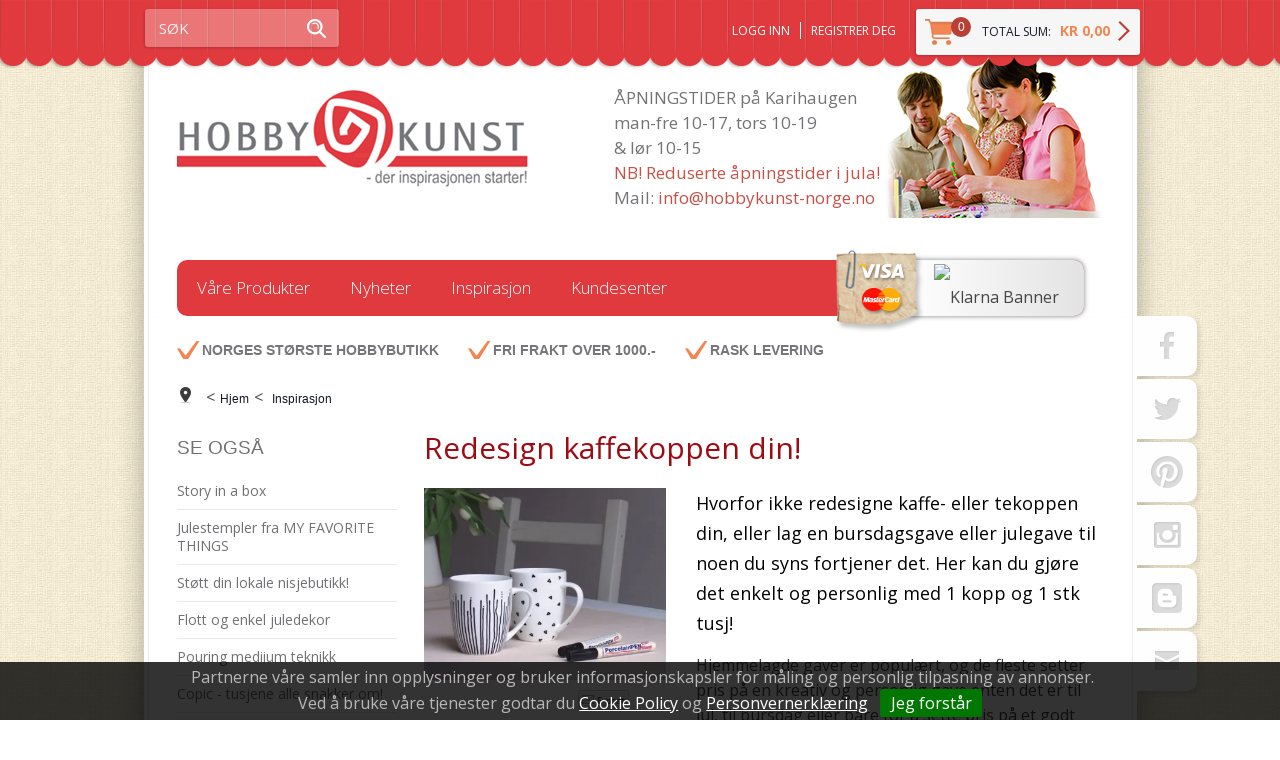

--- FILE ---
content_type: text/html; charset=utf-8
request_url: https://www.hobbykunst-norge.no/inspirasjon/redesign_kaffekoppen_din?page=14
body_size: 33991
content:

<!DOCTYPE html>
<html lang="no">
<head>
    <link rel="preconnect" href="https://www.googletagmanager.com" />
<link rel="preconnect" href="https://www.google-analytics.com" />
<script type="text/javascript">(function(w){w.currencyFormat={"s":"NOK","d":2,"ds":",","gs":" ","p":2,"ex":1.000000000000000000};w.globalSettings={"enableResponsiveFeatures":true,"showBuyFeedbackPopup":false,"enableMPEF":true,"enableFrontEndEditing":false,"language":3,"CountryCode":"NO","showShoppingHistory":false,"showConfirmUserDetailsPopup":false,"showFreeShipingOfferPopup":false,"freeShippingMessageSettings":null,"activeCurrencyCode":"NOK","siteCurrencyCode":"NOK","version":"18.1.0","locale":"nb-NO","twoLetterLocale":"nb","twoLetterLocaleFallBacks":["nb","nn","no","en"]};w.searchUrl="/sok?s=";w.TopFormText={"cookiePolicy":"Cookie Policy","privacyPolicy":"Personvernerklæring","understand":"Jeg forstår","toggleSubMenu":"Åpne/lukke undermeny","changedAgreementsMessage":"Policy er endret. Ved å bruke våre tjenester godtar du endringene i","intialAgreementsMessage":"Ved å bruke våre tjenester godtar du","readItCarefully":"Please read it carefully.","and":"og","bySubscribingYouAgree":"Ved å melde deg på nyhetsbrev godtar du vår","subscribeToNewsletter":"Nyhetsbrevpåmelding, vennligst les vår","newsletters":"Nyhetsbrev","accept":"Jeg aksepterer","decline":"Jeg avslår","newsletterRegisterSuccess":"Du er nå påmeldt nyhetsbrev","newsletterRegisterError":"Du er ikke påmeldt nyhetsbrev","downloadMyPersonalData":"Last ned mine persondata i portabelt format:","formatNotSpecified":"Format er ikke spesifisert","myPersonalData":"mine persondata","personalData":"persondata","downloadPersonalDataError":"En feil oppsto ved nedlasting av persondata","addMeAsNewsletterRecipient":"Legg meg til som nyhetsbrevmottaker, vennligst les vår","yes":"Ja","no":"Nei","select":"Velg...","agreementsThirdPartyUsageMsg":"Partnerne våre samler inn opplysninger og bruker informasjonskapsler for måling og personlig tilpasning av annonser.","helpIcon":"Hjelp ikonet","Share_by":"Del med","More_sharing_options":"Flere alternativer for deling"};w.isPostBack=function(){return false;};w.BasePageID=143;w.BaseItemID=77623;w.productGroupsRootPageId=47;w.LanguageID=3;window.process = {env: {NODE_ENV: 'production'}};})(window);</script>
<script type="text/javascript">(function (w, d, s, l, i) { w[l] = w[l] || []; w[l].push({ 'gtm.start': new Date().getTime(), event: 'gtm.js' }); var f = d.getElementsByTagName(s)[0], j = d.createElement(s), dl = l != 'dataLayer' ? '&l=' + l : ''; j.async = true; j.src = 'https://www.googletagmanager.com/gtm.js?id=' + i + dl; f.parentNode.insertBefore(j, f); })(window, document, 'script', 'dataLayer', 'GTM-W9GCRVD');</script>
<link type="application/rsd+xml" rel="edituri" title="RSD" href="/rsd.ashx?pageId=143" />
<link rel="canonical" href="https://www.hobbykunst-norge.no/inspirasjon/redesign_kaffekoppen_din" />
<meta property="og:title" content="Redesign kaffekoppen din! - HOBBYKUNST NORGE"/>
<meta property="og:description" content="Hvorfor ikke redesigne kaffe- eller tekoppen din, eller lag en bursdagsgave eller julegave til noen du syns fortjener det. Her kan du gj&#248;re det enkelt og personlig med 1 kopp og 1 stk tusj!"/>
<meta property="og:image" content="https://www.hobbykunst-norge.no/image/hobbykunst-norge/inspirasjonsbilder/kreul/porselenstusjer-stekeovnsfarger-glasstusjer-hjemmelagde-gaver-kaffekopp-tekopp-gavetips-1.jpg?alt=webp&amp;v=636435048834270000"/>
<meta property="og:url" content="https://www.hobbykunst-norge.no/inspirasjon/redesign_kaffekoppen_din?page=14"/>
<meta property="og:type" content="website"/>

    <link href="//fonts.googleapis.com/css?family=Open+Sans:400,600,700,300" rel="stylesheet" type="text/css">
    <script type="text/javascript">document.cookie='resolution='+Math.max(screen.width,screen.height)+("devicePixelRatio" in window ? ","+devicePixelRatio : ",1")+'; path=/';</script>
    <title>Redesign kaffekoppen din! - HOBBYKUNST NORGE</title>
    <meta name="Author" content="Mosoft Web AS" />
    <meta http-equiv="content-type" content="text/html; charset=utf-8" />
    <meta content="Hvorfor ikke redesigne kaffe- eller tekoppen din, eller lag en bursdagsgave eller julegave til noen du syns fortjener det. Her kan du gj&#248;re det enkelt og personlig med 1 kopp og 1 stk tusj!" name="description" />
    <meta content="Redesign kaffekoppen din!" name="keywords" />
    <meta name="SKYPE_TOOLBAR" content="SKYPE_TOOLBAR_PARSER_COMPATIBLE" />
    <link rel="shortcut icon" type="image/vnd.microsoft.icon" href="/Images/favicon.ico" />
    <!-- Root variable, used to define root in javascripts -->
    <script type="text/javascript">var R = '/';</script>
    <meta name="viewport" content="initial-scale=1,width=device-width">
    <!-- Global javascripts -->
    <script type="text/javascript" src="/js/global.js"></script>
    <!-- Required resources (Usually scripts required by a control) -->
    <script type="text/javascript" src="/js/pubsub.min.js?v=18.1.0"></script><!--[if lt IE 9]><script type="text/javascript" src="/js/jquery-1.11.3.min.js"></script><script type="text/javascript" src="/js/jquery-migrate-1.2.1.min.js"></script><![endif]--><!--[if gte IE 9]><!--><script type="text/javascript" src="/js/jquery-2.1.4.min.js?v=18.1.0"></script><!--<![endif]--><script type="text/javascript">jQuery.noConflict();</script><script type="text/javascript" src="/js/unorm.min.js?v=18.1.0"></script><script type="text/javascript" src="/js/underscore-min.js?v=18.1.0"></script><script type="text/javascript" src="/js/jquery.plugins.min.js?v=18.1.0"></script><script src="/js/fancybox-3/jquery.fancybox.min.js?v=18.1.0" type="text/javascript"></script><link href="/js/fancybox-3/jquery.fancybox.min.css?v=18.1.0" rel="stylesheet" type="text/css"><script src="/js/jquery.easing-1.3.pack.js?v=18.1.0" type="text/javascript"></script><script src="/js/jquery.mousewheel-3.0.6.pack.js?v=18.1.0" type="text/javascript"></script><link href="/js/flexslider.min.css?v=18.1.0" type="text/css" rel="stylesheet"><script src="/js/jquery.flexslider.min.js?v=18.1.0" type="text/javascript"></script><script src="/js/multilevelmenu2.min.js?v=18.1.0" type="text/javascript"></script><link rel="stylesheet" href="/js/jquery-ui-1.11.4/jquery-ui.min.css?v=18.1.0"><script type="text/javascript" src="/js/jquery-ui-1.11.4/jquery-ui.min.js?v=18.1.0"></script><script type="text/javascript" src="/startup/js/jquery-ui-timepicker-addon.min.js?v=18.1.0"></script><script type="text/javascript" src="/startup/js/jquery.ui.datepicker-no.js?v=18.1.0"></script><script type="text/javascript">jQuery.widget.bridge("jqtooltip", jQuery.ui.tooltip);</script><script src="/js/jquery.easytabs.min.js?v=18.1.0" type="text/javascript"></script><script src="/js/linkimagelist2.min.js?v=18.1.0" type="text/javascript"></script><script type="text/javascript" src="/js/jquery.qtip.min.js?v=18.1.0"></script><script type="text/javascript" src="/js/jquery.validate-1.11.1.min.js?v=18.1.0"></script><script type="text/javascript" src="/js/mosoft.estore.min.js?v=18.1.0"></script><script type="text/javascript" src="/js/require.min.js?v=18.1.0"></script><script type="text/javascript" src="/js/noty/packaged/jquery.noty.packaged.min.js?v=18.1.0"></script><script type="text/javascript" src="/js/jquery.blockUI.min.js?v=18.1.0"></script><script type="text/javascript" src="/js/jquery.twbsPagination.min.js?v=18.1.0"></script><script type="text/javascript" src="/js/main.min.js?v=18.1.0"></script><script src="/js/recaptcha-handler.min.js?v=18.1.0"></script><script src="https://www.google.com/recaptcha/api.js?onload=recaptcha_onload&render=explicit&v=18.1.0" async="" defer=""></script><script src="/js/recaptcha2-invisible.min.js?v=18.1.0"></script><script src="/js/lazysizes/lazysizes.min.js?v=18.1.0" async=""></script>
    <!-- CSS -->
    <link href="/theme/css/uni-styles.css?v=11.01.2024" type="text/css" rel="stylesheet" />

    
</head>
<body id="holder-143"  class="L2_LeftFixed NewsViewPage ListPage Responsive">
    <!-- Google Tag Manager (noscript) -->
<noscript><iframe src="https://www.googletagmanager.com/ns.html?id=GTM-W9GCRVD" height="0" width="0" style="display:none;visibility:hidden"></iframe></noscript>
<!-- End Google Tag Manager (noscript) -->

<form method="post" action="/inspirasjon/redesign_kaffekoppen_din?page=14" id="Webdoc">
<div class="aspNetHidden">
<input type="hidden" name="__VIEWSTATE" id="__VIEWSTATE" value="RXHtg1Cp1mXX35I8XS1Ngyib0BTHZp3kUoTAWZDt5/tr2iUPVPKE2VcgWxoRhM/jQ+7W0SqLF2u5kGRxWI2oZOlJPceWknlwq9KKLHKy6PN2ojPwfDhJ0vmoRo3MCm2+c76XDwWZEB0XPs0+wPdUIC79gQh3nfmEvd1NBY7+PL9aHgqOhcmPPIe/03XikwrvXObGgt1uAf6UGM7+N6P/AtmwRh8/HOkrT2fs1i9O0oXCV9+OQIRyxLYOxah3GhxDWxAd1LN+KRKOv1DKuohRElXNQelUwpG491BU/NbHnl2JnKUvhC1vj2Da84Qw1zyclSG03DKerkg7znbEyuwONVzl8xgula67uOEWHLe5U0gP1CRCiGbMgKIv/0vfqRXKhd7WUbOp7JfGdXKkfEDGski/44vfUIBAryAmF0HiZJ/PfMzztXQNv5uHoTQOsFi6miR4CXGhr3XecyNk80/AXeLINPIqQzbJB2OYDexoHg+coeWegNJixH3gE4f1sOU4kK7s8qfXcgR83+DRXT36XvrH7DG8djavNjTiQJdruehOxN1DSvRwtbuAZ+EnMOsbWvqRBU+8vQSVOjBR2UlPIOIvIBT8FTPvC0gSrepfCpUd4ADK8h29R6AFARfLZdAN/E1eiZtku71g8YKTQnY2nk99fifWzzIvEch0dGD/sfaW79gwp4p5YrDdLa72YQqT3ps3ILiHUH0MxqOOGvHYS9RW+Op+8coNj/aqMOrbWkH362/o8qSDzpmEE/1USpy4ZG8fqEvP95omxWiRKSAEhjCVSXi4tfcy3SOpZPjmPYqWLekz7uexXySnK1dcGLM5GC28M/jpagahwNfxAacZgU124OYWMuZQt9dbixuuCs0jzI+uJwKe+uNQI3eO3qufxt4A1w8VJw1Wz02iuhzPprPTlFQWe6DGr09zspZQXNq/CM1X67OFsG7QxSAzQJ4pOkD2AXIgTKLdfHbJn8O8Z/Qk24iPyQmsH98G2LoDM7X+iyRPo/uFkTBPVmbwOwJuUGjyt8vZSxezTK3N500PUWae5W9iidwV8eliMdlsLL5mCX6L+Hb3TsRfZRoss08OSiGheZfFTnsJ+qBv+9xD0KZu78BeEA1O7Ld+a8LSs22biySLeznWfVImQqazbiJxK1qOqZ+zQD3vB/mvc2mlojc21JQjEfSIdMKdV6Mmp/SxbCHBV/XmyeC7gRv3SRW560/YNQ1CElNsmA4zNAaQC6lHD+KlfQM+gJb+medO3yuhvOqzoxpRJ/YL5zYEaraoLpBXRAs0WU5WjKPtFZZ1uKwTobGdyhsyg4o/[base64]/3RODnl+Drk9z6wJfC/MYull2PTeFsJbJaTN4zegD26AP/4qlhdI1b5LSp8GuYcjd1nV8Qk0MBivVlAa2eaJy/+POjg5qLu6HXZxaPQdKEEOP1nBdV6zLyqFRfFn39W1jJq9qKZpJiy6NVx1XiW5Ia7UsWHV2q1RPVVxghTHULETYaH2VV7Q6w4H3S5EkRcMvVuWjXR+/w8N4geNd0wxF2OYpUgFJNr140OxJKhFeQ2HesPkVHGr9hAcB9j7/8MJCUkx2J7zaoH9skbOckIWkvSALrN2XG4+3LPBpUYOBk4x0GY6LXVMh3HJ7e9Lbcs7vhnnOtVg5N7/sfC/oS1Q22EDP3yqAwxen8TnR+R3/N09EikyvLrAW2VyJ+DawlaCu6XnNNgKprwYFnxmJcm4f8Z9KjuyqZk5qRU0+DCNr0F6kNPCl6uf7tC3iX/mexhuZzEH4qJwlvf1ygrDCKBTweoQlJesQtbhLZ96kPSm2g7g99lG95MheADBkMtTihO+emnJmZyh4+UB5fZrPpYH3TZGuoAzSj6a4dIqK5mMU8OQHbvBRkk7I8YPCESQJzRCdFw1VjQBtDC6P3brx+JXXU32fQ40cBLmdA/YhMF79/RhB7KXwynynHeUKQE8pLZQMRfQ6wkDFkQdqarx2rT32Twg/m+Am1Gaz2zAW1OcGEdE6iLnImUnVa8aYWApwftyURpWrx3yp+mM0UCbBdH+k/+2XPam4vW4wEQvStCmaL3+YWKDlyAKxalFVrvCRIfco1XpczHiVdOa5z18kW3fBmI4LW2brReU/dELIRif6kiqSZcO5Qgv8GoeMw0hvSYNZF4YRA/4qnFp627QrVsxu11kNdCaX6ctB1RKJKfHFYorLTYy9KbY61k1FmN+MlLTBtps9AWvkwxJH2STW2mv4jG7Ak5cWjdqdza9KdSRvHJ3cXgvIf4SFlyrl433D0eFegf25lCuHpa7r2O+U/VArR13HuvNeXdusMRDp3sGaCBplz4vctF67DUzD6ZfysgOELtZKs6L/qVhYUp6l5shG6eHbem48G5UdY3uh9gtpBlFmf+V7E3J/XGLWHfUuzsAqfTU9dhNqxj5/S7wmct2KjNDPj6B1roGbzUeJVUqxD4cQ815jFelRQ9dmqPpUV0kAX77NQFkPnwh50b2YM25Aik1vqzwU9JrPYgCKoUPKx02K2qQNW46FGYTgnzWHhsTzBkUImDm4PeO56QCYpweBbv1njL5nZzqncmJ6Vomk8YLSY2WGopNPUL8/kxkaHP+JZj4w9KN57Vk7TNWEgXX0mUreMWY2vcblLGwhBZiv4Pfx903MGVL6DW4e9SbOF2DSXUW2ZqV9J32wId3LxxSpgekVq5uX99Ta6akljaG3K6BKWLzWv+dVBvsQIeZ2zOfyLezK0B0OWAlrOGKv3A6DRYUCBc/2RTRJ2wXQvNiYdtXd6LJPlotczYkMqRuEOHXoDN2jdO1Ms+WYkpXWYs97nR6nanVMQxh8P9+GrK0t5/Q5nSkGD71a1yGdlpHLSXMmYaqkhiF2/skCyL86448uGfZEBx451oStfBmRNpfwDVNykjnk5p7nBziAeIeQBuUmIslIyaR0P8/kRZIga1f5OPHP0FtT3nEIfew7QtxlCQIN0+FGUIBinOGNINoyzSB0glDV6scnrEhrs14iWwszvfsLshoBt9Ck5Hxu/LHWaMo6YR0TUfSovZ+h1OEEt/ATJdOSrpMfoeXxjbIl+TNgAsUvn05BaS/sFcVjxIPKxkQB29xyDE3VCJaaSI4s29exl39QB8ChrfR9TrhZdnlisH/QorohRkQhMIASvjKVY+1gnbFXPELwlM6gtQqpDz9V3vny6lbknJH0SKSTBsmCpW4P62fkhRM7OXBkE10wN3flkrbj9m9glqqM23Na2X8JifpNwdhNv1g+Sgtp2aj/oe3nLUDo6gRahJi0MC1b4byRdKftthLnZ+GXqXhnLV9ZJSZzAAjHb3+tghhSKEYDMwhkG/iz7xYASnfF3vCFH89+v/EZEzQZTxRMYM1dhdIaIqnd9qOzJZZ8/0b74eIrD2nV2DM+MW2K7HSwOn0ZNcOA/4pFLeIaRSIuiomFi7rxtOnThG43C5nk5WYlOniYTmM5CCQxkG1UqLoqYqXEul/gZanIltFiOx98J9d0VrPJ+UpSAWjfD1H/TRdGfK9Dd4SvB31zByp6Cry5WAD9uUSvE2q+MUISL/Tn+NpLH+rs/rmss20fRnLa7Py560Z8qGoKDoySXE8rUnKpz1wt9BbIAJYF1FM089hxpLnO2Yqr8cn8FZhOhDPJPXI72LVbX5AIqfBDhVcfDgMOwQ671OC9J/KTe7oCHdmnkddqxQPUuShR6Ypdd8RhuaZeNuzSjuWx4U0mf1D+VVSliHGeNu/jif1VNkAPsLF+kbO8XH8ddt+CFAsQyJWr91PA/+fxRVtT7R/IzT817AUKxqaSDCO1XKDpAvv05cGRhkJQ9j0UylauCUyMOdycyU2txrf3w7tg6nisRllIrljIaDgXZeJtqOMIA3AfZKhXYWz0JgRQ+7Qpmwp0LFI5dZ5cGnCcXjVNnw1GyJF/R70/ISY9rOGaWW1WAVeWfNCLXrGF7AI6R/9l+Ro8tOvvXKUURNnh6CRN3NKpyvlUBNyrVvVaRxLTc6Jk6cz7jt/VbNQgIMPEb8XcGIS7kEfoLk8yY+04y0AkzQ+MYgvR4aZMePygzyhTPES8KyD08wxvXjplqkzqplzAi/ceYniMz36mkxAoJ8pHm/G/UPCMEQcOmg4B1k0jcWyxFjccCa4QZWCO9z+iYDmcKLn2+TBMJxNuJokzshbniwkK8cf91R67VRDEFSbq+VqpDF5mUiRDNkaTXPXQ3GB/noEozMN4vxCh4f+GWDYnhskvb0CWeTrDVL1rHb2UVlUFMeuUjCY16OVWoHa34iHFbfJjXyFsZDXRQQeYo3cG69tqAjwFgPQ4t9VTOepcWegKPoZvDMFgHIB5Xa2xW2B9/2Jgb3p5TnopLFbCGYXjTkev9xIP7GE2MmiDNhmIxyez298nysrDllzBqMLdf5MKtu7KhsJQPgXKi3LqslkPRCbyG5Aoh88rKgG0KjmRzk/rZh0b3cqLAz+CqdVwiMM68nj0pUZH4Wl/mp8x6NJC9oeH+A/Dsh5NcHIWJtTdLphyA2fvsaX/n46rCT97bDxXXfli8kWv6+BlRbNZ85kat3O4ksvI0uDja6FXqqy+XTY4azwLLBuVxyjpZ3tzJXs111sn7hpxB5gVnP7Q4Bg+jVGgsVU/mgpTig+1X5jnyQQiRXWxkJwxW3Z73gEuZFrA8RsaZurk3Ytb68brO39fIUXJYAZUHD/HbsVFulChrDCZnp0EiX+VCakXt17rBH1DIV4e/FJq4S9YDp0pwUlYfzh0briwMfQMEAljmUTD9ohA3FrliejRBAavAqPCXAmTWj7PJt4joIHFitIMre/01BRRJdx14MMcjMjuUuuTvX2HAt84W5u0mRtwcB3/gujdBNBAkc87JqkmdtigEuELdP8bMVHQiX8D6CRer9/8lUidwguOthkaeFN0e02G6SbQ2KjtBWD9y+nBbKTrM8QVoJjubkvMJZ32wQdp/zAYW0qmlOfL5Sp6AwXZ5DIlSl74Oj57cVm+ouyHeeRhowrnQ6Vde6i+ANr6mjOMCpgIgsxnH6S0ZoNSKuZ+LIZU/5KfbNgXI9qxpT/ff/JnKq8LAf+D0IqkqaJc0J7ffS+JCPsVkp7vLp+S6Q3XPGs6fM5t/MEdO0LydRKz3uiVO0EyyiNtwzXATkD6KQmtceyGYXd2Q2uPZkU/6v8iP//aoQG8LeA0E3y+51ocD80DWUbTxctKDF2NNzxLgAJtvifpOx03t36pRkSm/5IJHxfYuZ/U1Pw3sKwM5oGgRQ5DUyQ4DDoWYr6fPjfFH5DGNM2MOAeZBOn5SzHY1FNKtOowsDIp03+2v1uHXKaiQ0VfuhYmVVMk0J/5TWOMKDIKm/B7CjyvnWMdZq7Rd0PuZBXlnh+Vjfe+6u1zoQ/dHYxnJDL3ekWFWAGJb7BLzSnPjlMMtYut4gRkzr5/IGpzPRKw9hVjZhCZaMC/SZpEAYsSnxv++K2GYBkdF+DwtKdGYA/XCrMY87yF7/[base64]/+Xiur0+wL+5SVoae3CNAH9sl+RvPp+0X2SGX1eJ28LcZ6mpxNZoZRqO+t5f7I95kjM0rsH8sDSezmTs1pXm02WxCzPUL/51+0fGABXs3Bb/GTMhSem1iD6CixqxcVDeoJA4dua1ScPegnTHIHvwghsyI7lDBrnTIkq/XtBszqwNXf/zd6FkNHl5CJib5vWyFg1hPzeNJMs/YhxftTMCMv61+vPt4oIQU/aviIKHdLS3jAQOttKafJYHzkonOwdjwrdR5qyr8vyhz38CgH2kdUnrDURUCBYExPyZqPwtBXjcJnHXYLfpI9tAQuePtL0EP/xko3HbEDo8TdWUpFlMTcZJIh9HgR47CXVR8qMe/n8xYPX4i1GKLiyLTne7YNEAoz9InR8abyk6y668VdX6QaTTJ6VDJsXtueXNRvM6XaCHG4VuK9ecadCPemNZ1x8ZoV51SJmZo1OP93Gl10WNFSQk//vU/driON5RwDn2aKZIQOkKyLnGT2h3dxhz346GIoFfXwyRyeyfjJftAPYfLYQFysRofiRckjeCsr0KWSzQmue6J8wMVTWtlSdl0sr7I1Sgqewt0Y/myGlSiPqBIZT1++/CvCcj7r6iUtwdtZ6MVBMLKc8otdljH4Exg8Osd44PCVAG+V5dUS+M4K1Aa2LRgr4SfHJiPk+fF/2ae97a9KzIEYTJ5eVUXZs3UjPWqIRgFLRF8zghHDv38pAOItqh8a95v6uIQlEN+ov0le60DO2/6j5TMbDFk2eoKvMMTnRSVMSTi4nJhaXFUKvhoHqFEP51k7nubjmYD8iB/K2I5ox8lUjgRagizWQFMvqulvOx13j3oJ9lyNL7pknOGMUlUetN89ATfoIk13lOj8ZtS5sRE7qJmmPhy9S8iF2Qqfvj0llJEe2lpxp4ikmYbRPt1KKViAlktxWLUrP+eBr9EjZ3exwrWvVubvEhHNwRroS9CXpItJCpUh4yaZ/e3AEE3MejB4VXbRH8BBKs/0m+6v6rm3sgIUsB4qR8/gUdAHr5fp9qZSvo8kR1X3yAk+m4Wv8YRWkdNiW0JOF1h+KUL16Mi0Iq7AZ/J5xAZfOauuVYcQawVAYWvYIi+RAvWwpZRPXZ7Dw7EU/Mg7ooiWnL+B50YaFj+rD+zP/[base64]/4WDMehneJs6XR47EJB3mRMi9Mzd/5sJ7lJfyMKBYGCBqmJseg6ktGB+eb2nv1BcwVpeZ9EkZCvPRmONkdHvG5reT96n3x6TxgK39ixiUXmyF/GBk7CWC/AZ6NxaNPA6PitUGE+ogUdI9pmAwaXglq2q7+aI+X3x2lGKY3xDBedGuhPfOYRIx5kxBVv1UYxPoQfQBaA60EltIvAGiCEYS2HQf32xPU/G2Mo4C/L585CU3SEEOESH5ku9I48E/bpljqfIR9Nxw2ENhh2FY+wxXRGBpClr3fqVSKNTgHVYUyv0nxYAUMjvtMm04EyolhLI7FVH2J//So6sSwxDlCs9GJG9no2HQlOtL90K+fhCtRrwX0JcqUYaTNXESLEZq8yE8P7eHhIGfE3ah6npT7j0YtPpah+yqXCw7B7RL5Mpvwi3d2HnLXaBKBb2UMx+67HlTOGnx+4f+01bUnVHivNJWmIXwtj1WL7+0jZ6xp42G5RaQ8kXZTysrOE0sffjEBg/Q0CU4BfaX/7XJicVUfq+AnbrUJqqqwJFUbiiqsc/jBjyLhHEDwxRV8lrMa4eBlXobw83Nc6/2twOrV/MFAGg4Siarw0pgkyaynPLK6/OxwLhq439FmYDuBtol9UGUb9W/ws+oNZ36DV0LS9tDcJyY8oqo+SKYtPLJqJg3W58DaFPgBRH89+a93/bWEqYSVJSyfOG4Ekm3R+qqYk5zljW1wNlTz7en8lm4zxvNuBxW112nqiQOPyHqltMVnHhEZA0f85F3slNXKpoFmTLZAzgfbdbhnFCH9cfzEthQGik/3fH4cdJy3KCPh7U6/WzSCL0l5W0srnAxz7Fp/3Y1bhYgZDi5pzOUImzJvlx1Nki+tdvqRH2CnOuYSNJilW+QCDuaIIn6FYN+APtUk46gSHxA/TuzHq4TnnDinJeaNfrfG6f7kgP3JVYurG5Z+WZftw4/[base64]/XmV51wftrztnbxXWWcyS2mQywjcpGIiE7vsu6hRwdzW1LWfjnfYPR09JnOiJS5bHpDoreH/4yCs+C96e1RIqzQKRsqw76UhuGyix91PmlEBW1FHqYPX0I3CFEbQ5sbPq8ZxORXPhEj+J8q9e/aOUagYBZfnLwck5sR6X1nB/cYoNlz4zXIaAPvJTYp70M1av3NoHNZ1YVQpfx+Ajhqj1P6m0SfQ1GZ0QHm2wr9FD6bQmVpA4oCb8s5XY3JGuKd/n0CqqdecyuuUQNLT8ZvNohKWxHNQWsbIJhtfgjtAaKJ/RyCYSwyFrBcQ9VyIhsoX31N/Fk1QvKgz9qWKX9CZplIFg17RK9+fe6weaEEr/pQyLzGcGGvXA+90xiA6THIPNHWzKN9+dCOhpAy1J/SCrkc0iU79T3BZsP6U3scAMGvOUgko0IrNP7Nio36pKNUi8PyakXToe+Iekpdfz8ivEVUM92jHIlJaGgdAN8zyEwqeYzCNpTpov7t17LaDuMfo9bmdeczscA65iyF+doHDwfh9FbpvaByugwfgiovkBewKdGtCDYB4uBaVaQcq6A5udF/[base64]/TkV58RoOSO4jSIC+/pFMjYYPSFaPCKeG/[base64]/blnexOQpqnGbGOCGgeOSZdHs3lydaT07Zyy1Buv0hR0jNCtPBQKatf16Fpb+W/7v049zDdGnPpBvaRrRdK90WfJSTwvX98DsoDQpZvQr+9/GWbrb1pTQJiIT/e1K0ZtRao4kvtlM+r3pW2cRmTZDB8mU5mtHN26zDp3l4GWPFzpJGBhWL6Q01ywZtX1abgoW8DOXXPEqfn85jOPt+5BcR3/rBILQNxtG7ia3zkEGvWuNMsEm7DxeW8IcYSgR/16Ro4eVK0rhGNISVtm8C3atGUrSkXRy3FP0UDgI2NlsY8/fjKgY+nF57YRshv0UnuO90YYqDAyqmhWHIKyRcBCEA72/pEp1AKNox2NBoC1lv6kkUrjOeA4avkDjcqZqp1bPr+nbXiZq2sk3h8TepBoi6n1dN5o/Z3cqQgZROj7tsrJRycLr9iPyfipY6pwuc90DfjFqFlxc26mSOjuM5RSQyRtjtoSynNDZNJCTKGYTT1lG+HsVw9UvUI/YfsJP2N5MsFwfsxs5E4+E5R6Wn2GBMxpoVfr+QLWN/C6pAC/i+Svhot7N9eUU+wWAf4hfToEtdCLoaoinIvnk81kJsiLwMT/TwlN2do/w5A5y/VHrCOj/84JmNz29gRNuzAn7VCo3drATCXOTDaz2HBAJbNPsXbIKbDDrpW3dktSRsENAQDFqp0K/Zs5AKg1m4Pl4PQWSKZgGPVn6lGxmjDnX1AHWoZjn/n6jje3bfYNU0H8e+5zYpk6yWhbRVVB9nQmD7E+jnGWiFsg6mrxu4nkipKcrgynyG4JvoRalNj9KH5yHa3yR48wj89dpbMjr6hGkcgaCH6Qm//dzStAudHKG8hH/2Ge/Ez4y3H4F4GW66zBcl7UfmkflFldl/QrFUpLB18BmkILaXVsUXHJnTeScWao4EiDbEFQ5F1kMFceTKZisZyu1+ccdzRAieEdudDcE4DUwoYq7bAgIO6qoCXkhfG09Ezog/iWnRpH1FM/TZiVlDH+PnmBlASTDu2vvjInz1zb2AyxEfS6m9BI2P6iGjAaPQQCycH42NzXxInZfvQKfj5lQySJFuHMwH/h1SVCqc/LA/G1g7jc3vIIXfG0ji0bU8yyi7mRma9hHCR+tPAgSP+SrIf3atrattwSvm2iQ03VzYlH0AAP32rQXPjylQgpLu2txn0XE/+vHCdWpg+L5JdhhxVwtF7sfPv3wAASEUzNVktozI/e3jcFeLLZMu2NXr8BtNhYOzI1kNFRYwrk8GDgVgHMwmp73vPn4V01wpYgd8Qhllg//F/qscJfDpx2GYIZAJ9rbeZcAmRksJfOndMs+3YlAipi21lT04j8aofe3+4gENXNpX/0m2ZiPnxUtPBs3kw+OOPoIsApFzH5Qf60YZ/6laA0sT5gLSUlakEpUiNwW/7cdsUhqF76HoEfE5my7taOlaO44TXtw/C9JDaMuZhdUev6Rn5H8C/pZcsA7lsQR0bIAF5/jw14hO3jhBWJfWYyEtb0F7vP5mxZa9Ay7iB6htfVE8EhhhZRWWIpM/yC9TajT0CiKrpPnLuKaR6YW0aUZhoa+RG3pWApG54oOv+Ft+3uQ7+ub2sgB31F0nWfM5zM/gh5k4atpFnTvW+WgELW+NzN8QQH+z5znBSl9A8pkAMoOYScePyDTy2/R7C4a/00lX1asi5Q8uD39aUQIAVrK9pMVZlOdCFdvSPMBPCnrzz+75AQLmLTHAiSinjAGtnD+7LLUW2yQ67H0sx5pmKj6kCq2AjK4prs0UTP4kp6PF+CVZvvYVtcymtHZXwEq1QU4QfqFofBpt1uw6381Hpdn3e+ZuQrSq9OTUFKWs30L0sCrSu764Pq1NNx8/[base64]/O/j3+v8uYRBMqkdFk+cDGspvhWvpMJtC55/Hy8OSNQJp1icE1lcW4CUN9YM2+NTo8oC/BFRwRabfGeQNluloHHGSBQw0VvWXiW4GOq+3dkuc8VJGO50dmfcVzMwjIx6om8T7uC5ujJ1RaP0N0NYwbspksfiRJVyA78u5hHD1MLCpgrMnWPHhbJRGX53RuOeCIILGHyTP4q5o7bv7iUp/HixLnJX+3SEuXeQ8hnETUJns4sqfHozw1tlRROOmltl3JD3ERCEKody7bxabgc/SOfPrfmo+/[base64]/d8DaKczVIdbixIxYVH+BzbjjLkGfmRJQCl0DcMqlgsPd6GFta+QU0F7X0q1YXuzKlGQgrSbCFLG6XZNXbl8/ZJRrnh1841aMYfu9GohhnHMJJYAkr0aAv38YpyfljYLZtfS9U4pbw3kC5jxPoMw2yQN5a3EPgcq2CZXIKqgsEplwcqK+mvW/hwghCP2ssgOFfNWzgBhQGDjSGyxdSAvavsz2Q9RU7zz8yeO9fmqhxAprtR8sBHDEnYc1PG7v+QE20afOkGm/NSs1qZ6qkm6MjX9vlimZr1WExnZOF/hj+lFvjzNCeNRk/vlQnyDxe7xnpzTf9qXeIOclrfZyTW1fux5tGavV+b8tOfQk2Yi3iIP0r/nypuceVM8IZdWqog7RgfoIdlWy77M2+TZnmIkBw22uZIRpgcohy39EqoLDYnF+0UoUrPt6A9QUo3VBybIEfx3owlXMlNmttVHpBDffUHk5Ou3WMC0J57D6cQ40uylo+jAPromjUjOVL2WoPW4nPN64qG/rIYAWxKPgyWzs6+HgmJedM9sc2CqQlCGqXnuMFKLKbcDfuQ9N+K0vCoMQPtI2VKY7AJnojdEK4C9zL1cKg2Jk4SzCH2XFGlOn4bCIRXAizCN6k/[base64]/AX1CLreYEGS0eM+mLP0fCeUlOyyoGJI8pwxD44mldr/yvrFg2i0yZo0xCQFslaQ20igmVumNgzcyLeIE2d77ddcIRme9laEFCR4ZU9+NoNyg3tnsc3ce6G5A/wKUnZx+XJAiPYVX8dyEGAatQF7jp5Hd3IqNVRYjZJVWciwH8pbHxld/vT53naGqjoMrlucr8GrX+DJTlPoDMSVOz9gcs4GTyysasDfBO63bRGQugKtRj5ta/XDrtrVX99Ai+7QiL+gTyGXLbqWY8MKJHnLnyK4mtX68Bwnzo0QPfnR1S5eAJpJmU7e0Z22E7AjK2IYtTpSgyOamAcZetUJ1c1txD0B/DkiQ3Xi13oDIYc8ta3wvgtuynTrZyG/[base64]/cJ3ZMp2Rz/Aea+Eae+K8VgmqaBWjM4r8yQRE0NprhYa6e7yyLFIH8+s6F90foiT3sWAmDUQbuCnbhfeFYJy7n0/Y96YkScD6R0ImZc810kCaaRFaJ5zkYE0T3anP9MQGOFWDouvWY2bjefnbP9K0fRoFzoHD47qyiV/8s4imVyn0cLitob6MCQl5jXXfd3TM8WWl3xB7nWx0+yBXyXw8sMq3DHmiHmg14lFlbwyJFfEf/ZIqGt2Wz5IiY0VaBnrld4SNk4LbvKzzFQYvmIy9RPpJt1x8yr6rt3S+7SUXSFlwcFQZOESo3BNeT3LyXiep/H3xIle5qTDYo2/9Jc814U9KcF2Xy/OfBiNsDCCaCn3zxbRl8cX18QxOGKNovSgrFlZf8/[base64]/uFrWakF+w6Xuus7FoeWVC4VKUbKdB1A8kv5zFLsfxS2rUBK36h/[base64]/x0FL8gEU7PtF5/a1kwfNjfuBMQAZQwC2tsrYg6tVp6OYMb6Ml0pVeDu2zydAvhiy2Oelxjw+l5DR7ML/mUtB+C4PbvoPzrYc2DxErpMSzoDYK3X2nUATVgyQ3TD2RmvXpoEVuze0mVpBV9du1DiC6KsjdOI3Zdn3S/FSuGKBhVkZ3+QJv/c+embhH32O0Ukb698uhEVXbPc/RjZY6f9ayHuqTG4n8Men4S65UXymKBWyJ5Z5THK7fdjdQVymPhw8VAjSlL9MMzy7ju95SIUrf7VySZz8ep17G3ZiUUpM6qWD1pDhEt6rRJhsgUZf7Bxz3ryDed34WtFhUPMHIRSeqsqPByH6HG6VikBRhyND/Dxa+OO7gmOvXFtsYDh+5NoCMN4RpPYHOADN9hfENgczUgq2EU8zpc3Wuu0jBrLnpre4N+msW03mgEg5d7AlX9bOA8F/x5onqJnUmNRBlkSyheZvTAOkq7+3pnFvQnZTgYFwyk7m8of0Ibe01NaSxxH0Me2SKpBRVJbovJWckB0lWRwCM3R9O+yD1UfozMMdBdoJJSgof3yXmQx8onrrsL5zSr+R3oQEuk9HoniSItmSLkjDtWaiodQ/M4m7qKlCGHqyogJyb3/[base64]/SAwLKoCShSyTy6sG89GoBWb900ALDP5D/N8a2zRWmdsiatn5+aCbS+K+QIQSe/JgNHI+ZiMYaodgBf+vj7PGgDFypK98DGF0iXGpWq9eBlUwSw2X6lhNEhPYfII1jI9vjp26DspdsD+HqxQLTTJwRQhhkWQIuW9lZSUDNVghD3ltjX70zQUJ6+uA0x2TwhUXaFNCi72jZxX5WR7dlt+T7LOhTMbZCfYCP98WzU1/[base64]/skhM0DqhQvaPX/xTx2dlbhyM9PWIU99YURw9Qqm5MQGW5gAIUav8dtIfekTG7VwfOyNZ8TCWHwkCdoAmW+UkAGTYIwu4LFmRhwYWW6/Nh8sXi6e34VaKD4iwointv4gu5nVTJ4TxtHne2Xu4YE1nEJop8i1Q9aS6kzt0dpjiIE3pgHTT3D/Lhe4TFMt7i5w=" />
</div>

<script type="text/javascript">
//<![CDATA[
var theForm = document.forms['Webdoc'];
if (!theForm) {
    theForm = document.Webdoc;
}
function __doPostBack(eventTarget, eventArgument) {
    if (!theForm.onsubmit || (theForm.onsubmit() != false)) {
        theForm.__EVENTTARGET.value = eventTarget;
        theForm.__EVENTARGUMENT.value = eventArgument;
        theForm.submit();
    }
}
//]]>
</script>


<script src="/WebResource.axd?d=pynGkmcFUV13He1Qd6_TZH6Q1mJmHKP25lFtpL7s0GB_dg9JHPGUHtaTUqzgdjXFEESmpw2&amp;t=638901608248157332" type="text/javascript"></script>

    <div id="root">
        <div id="head" class="clearfix">
            <div id="navline">
                <div class="holder clearfix">
                    <!--#menu-->
                    <div class="MainM mobile"><i></i>
                        <a href="/"></a>
                        <div id="siteMenu_pnlMain" class="SiteMenu">
	
    <ul class="clearfix">
        
                <li class="">
                    <a href="/vaare-produkter" id="siteMenu_rep_mainMenuLink_0">Våre Produkter</a>
                    
                </li>
            
                <li class="">
                    <a href="/nyheter" id="siteMenu_rep_mainMenuLink_1">Nyheter</a>
                    
                </li>
            
                <li class="selected">
                    <a href="/inspirasjon-1" id="siteMenu_rep_mainMenuLink_2">Inspirasjon</a>
                    
                </li>
            
                <li class="">
                    <a href="/kundesenter" id="siteMenu_rep_mainMenuLink_3">Kundesenter</a>
                    
                </li>
            
    </ul>

</div>
                    </div>
                    <div id="SCuserNav">
                        

<div class="SiteCartPanel LeftIconAlign" id="newSiteCart_SiteCartMainPanel">

            <div class="LoginRegisterPanel">
                <a href="/login?ret=%2finspirasjon%2fredesign_kaffekoppen_din%3fpage%3d14" class="LoginLink">Logg inn</a>
                <a href="/min-side/registrering-profil?ret=%2finspirasjon%2fredesign_kaffekoppen_din%3fpage%3d14" class="RegisterLink">Registrer deg</a>
            </div>

        <a href="/handlekurv" class="ShowCartLink js-show-cart-link">

            <div class="SiteCartIcon"></div>

            <div class="ShoppingListPanel empty">

                    <span class="ShowCartTxt NotEmptyCart">Vis handlekurv</span>
                    <span class="ShowCartTxt EmptyCart">Handlekurven er tom</span>

                <span class="ProdCount">0</span>

                                                    <div class="TotalPriceContainer">
                        <span class="TotalPriceText">Total sum:</span>
                        <span class="TotalPrice notranslate">kr 0,00</span>
                    </div>
            </div>
        </a>



    <input type="hidden" class="js-refreshHash" value="" />
    

    
    
    
</div>


                        <div class="lefttopsection">
                            

                            <div id="SCloginPanel"></div>
                        </div>
                    </div>
                    <!--#search-->
                    <div id="navSearchBox" class="collaspeatmin">
                        <i></i>
                        <div id="search2_pnlSearch" class="Search clearfix" onkeypress="javascript:return WebForm_FireDefaultButton(event, &#39;search2_btnSearch&#39;)">
	
    <input name="search2$txbSearch" type="text" id="search2_txbSearch" autocomplete="section-search" onfocus="this.select();" placeholder="SØK" aria-label="SØK" />
    <input type="submit" name="search2$btnSearch" value=" " id="search2_btnSearch" />
    <script type="text/javascript">
        (function(w, d) {
            var txb = d.querySelector('#search2_txbSearch');
            var btn = d.querySelector('#search2_btnSearch');
            btn.addEventListener('click', function (e) {
                e.preventDefault();
                var term = txb.value.trim();
                if (term !== '') {
                    w.location = '/sok?s=' + encodeURIComponent(term);
                }
                return false;
            });
        })(window, document);
    </script>

</div>
                    </div>


                </div>
            </div>
            <div class="wrap">
                <div class="innerContainer">
                    <div id="headcontent" class="clearfix">

                            <div class="holder top clearfix">
                                <div id="logoHolder" class="clearfix">
                                    <a href="/" id="logo"><img src="/images/x-logo.png" alt="HOBBYKUNST NORGE" title="HOBBYKUNST NORGE" /></a>
                                </div>
                                <div class="RightSection">
                                    <!-- <div class="hedrow"><span>Tlf:</span> 64 98 67 00</div>
                                    <div class="hedrow"><span>Mandag–Torsdag kl</span> 10-20</div>
                                    <div class="hedrow"><span>Fredag kl</span> 10-17</div>
                                    <div class="hedrow"><span>Lørdag kl</span> 11-17</div> -->
                                    
                                    <div class="textblocktop"><p>&Aring;PNINGSTIDER p&aring; Karihaugen<br />man-fre 10-17, tors 10-19<br />&amp; l&oslash;r 10-15&nbsp;<br /><a href="https://www.hobbykunst-norge.no/kontakt">NB! Reduserte &aring;pningstider i jula!</a><br />Mail: <a href="mailto:info@hobbykunst-norge.no">info@hobbykunst-norge.no</a><br /><br /></p></div>
                                </div>

                            </div>
                            <div class="MainM desktop">
                                <div id="siteMenu2_pnlMain" class="SiteMenu">
	
    <ul class="clearfix">
        
                <li class="">
                    <a href="/vaare-produkter" id="siteMenu2_rep_mainMenuLink_0">Våre Produkter</a>
                    
                </li>
            
                <li class="">
                    <a href="/nyheter" id="siteMenu2_rep_mainMenuLink_1">Nyheter</a>
                    
                </li>
            
                <li class="selected">
                    <a href="/inspirasjon-1" id="siteMenu2_rep_mainMenuLink_2">Inspirasjon</a>
                    
                </li>
            
                <li class="">
                    <a href="/kundesenter" id="siteMenu2_rep_mainMenuLink_3">Kundesenter</a>
                    
                </li>
            
    </ul>

</div>
                                <div class="KlarnaBranding">
                                    <div class="KlarnaBrand">
                                    <img alt="Klarna Banner" src="https://cdn.klarna.com/1.0/shared/image/generic/badge/nb_no/checkout/long-blue.png?width=160" class="KlarnaBrand Banner"/>
                                    </div>
                                </div>
                            </div>
                    </div>
                </div>
            </div>
        </div>
        <!--#head-->
        <div id="body" class="ContentBody">
	
            <div class="wrap">
                <div class="innerContainer">
                    <div class="holder clearfix">
                        <div class="whybuy">
                            <ul>
<li>NORGES ST&Oslash;RSTE HOBBYBUTIKK</li>
<li>FRI FRAKT OVER 1000.-</li>
<li>RASK LEVERING</li>
</ul>
                        </div>
                        <!--#bc-->
                        <div id="crumbs_pnlMain" class="Breadcrumbs">
		
    <ul id="crumbs_list" class="clearfix">
        <li><span class="Prefix">Du er her:</span></li>
        
            <li class="PathItem HomePageItem"><span class="Seperator">&lt;</span><a href="/">Hjem</a></li>
        
                <li class="PathItem">
                    <span class="Seperator">&lt;</span>
                    <a href="/inspirasjon-1" >Inspirasjon</a>
                </li>
            
                <li class="ArchiveItem">
                    <span class="Seperator">&lt;</span>
                    <a href="/inspirasjon/redesign_kaffekoppen_din" >Redesign kaffekoppen din!</a>
                </li>
            
    </ul>

	</div>
                    </div>
                    <div id="pageContent" class="clearfix PageContent">
		
                        
                        
                        
                        
                    <input type="hidden" name="hOrderID" id="hOrderID" />


<div class="holder">
	<div class="PageColumn First">
		

    <div class="UC1105 UC179 UC177 clearfix SliderMenu Menu NotExpandable">
            <div class="TopBox MenuTitleContainer">
                <h2 class="MenuTitle">Se ogs&#229;</h2>
            </div>

			<div class="MiddleBox">
				  <ul class="Level-1 clearfix DisableAutoHeight">

							  <li class="FirstItemInRow TopAlignedImage" style="width:100%;margin-right:0%;">
									  <a class="Name" href="/inspirasjon/story_in_a_box?page=14" title="Story in a box">Story in a box</a>
	  
	  
	  
							  </li>
							  <li class="TopAlignedImage" style="width:100%;margin-right:0%;">
									  <a class="Name" href="/inspirasjon/julestempler_fra_my_favorite_things?page=14" title="Julestempler fra MY FAVORITE THINGS">Julestempler fra MY FAVORITE THINGS</a>
	  
	  
	  
							  </li>
							  <li class="TopAlignedImage" style="width:100%;margin-right:0%;">
									  <a class="Name" href="/inspirasjon/stott_din_lokale_nisjebutikk?page=14" title="St&#248;tt din lokale nisjebutikk!">St&#248;tt din lokale nisjebutikk!</a>
	  
	  
	  
							  </li>
							  <li class="TopAlignedImage" style="width:100%;margin-right:0%;">
									  <a class="Name" href="/inspirasjon/flott_og_enkel_juledekor?page=14" title="Flott og enkel juledekor">Flott og enkel juledekor</a>
	  
	  
	  
							  </li>
							  <li class="TopAlignedImage" style="width:100%;margin-right:0%;">
									  <a class="Name" href="/inspirasjon/pouring_medium_teknikk?page=14" title="Pouring mediium teknikk">Pouring mediium teknikk</a>
	  
	  
	  
							  </li>
							  <li class="TopAlignedImage" style="width:100%;margin-right:0%;">
									  <a class="Name" href="/inspirasjon/copic_-_tusjene_alle_snakker_om?page=14" title="Copic - tusjene alle snakker om!">Copic - tusjene alle snakker om!</a>
	  
	  
	  
							  </li>
							  <li class="TopAlignedImage" style="width:100%;margin-right:0%;">
									  <a class="Name" href="/inspirasjon/pretty_pink_posh_i_norge?page=14" title="Pretty Pink Posh i Norge">Pretty Pink Posh i Norge</a>
	  
	  
	  
							  </li>
							  <li class="TopAlignedImage" style="width:100%;margin-right:0%;">
									  <a class="Name" href="/inspirasjon/hobbyglade_dager?page=14" title="HOBBYGLADE DAGER">HOBBYGLADE DAGER</a>
	  
	  
	  
							  </li>
							  <li class="TopAlignedImage" style="width:100%;margin-right:0%;">
									  <a class="Name" href="/inspirasjon/silk_clay_dinosaur?page=14" title="Silk Clay DINOSAUR">Silk Clay DINOSAUR</a>
	  
	  
	  
							  </li>
							  <li class="LastItemInRow TopAlignedImage" style="width:100%;">
									  <a class="Name" href="/inspirasjon/luminance_erstatter_prismacolor?page=14" title="Luminance erstatter Prismacolor">Luminance erstatter Prismacolor</a>
	  
	  
	  
							  </li>
				</ul>
			</div>


    <div class="PagerContainer clearfix">
			<div class="PagerButtonsContainer clearfix">
				<div class="BackButtons">
					<a href="/inspirasjon/redesign_kaffekoppen_din?page=1">&lt;&lt;</a>
					<a href="/inspirasjon/redesign_kaffekoppen_din?page=13">&lt;</a>
				</div>
				<div class="ForwardButtons">
					<a href="/inspirasjon/redesign_kaffekoppen_din?page=15">&gt;</a>
					<a href="/inspirasjon/redesign_kaffekoppen_din?page=23">&gt;&gt;</a>
				</div>
			</div>
			<div class="PagerNumbersContainer">
						<a class="PageNumber" href="/inspirasjon/redesign_kaffekoppen_din?page=10">10</a>
						<a class="PageNumber" href="/inspirasjon/redesign_kaffekoppen_din?page=11">11</a>
						<a class="PageNumber" href="/inspirasjon/redesign_kaffekoppen_din?page=12">12</a>
						<a class="PageNumber" href="/inspirasjon/redesign_kaffekoppen_din?page=13">13</a>
						<span class="PageNumber">14</span>
						<a class="PageNumber" href="/inspirasjon/redesign_kaffekoppen_din?page=15">15</a>
						<a class="PageNumber" href="/inspirasjon/redesign_kaffekoppen_din?page=16">16</a>
						<a class="PageNumber" href="/inspirasjon/redesign_kaffekoppen_din?page=17">17</a>
						<a class="PageNumber" href="/inspirasjon/redesign_kaffekoppen_din?page=18">18</a>
						<a class="PageNumber" href="/inspirasjon/redesign_kaffekoppen_din?page=19">19</a>
				<!--<span class="PagerOf">av</span>-->
			</div>
            <div class="PagerShowAll clearfix">
				<a href="/inspirasjon/redesign_kaffekoppen_din?page=all">
					Vis alle 
					(23)
				</a>
			</div>

    </div>
    </div>

	</div>
	<div class="PageColumn Second">      
		<input type="hidden" name="ctl02$UC171$hControlID" id="ctl02_UC171_hControlID" value="171" />
<div id="ctl02_UC171_documentViewMainContainer" data-domain="document" data-itemid="77623">
    <div class="DocView UC171 clearfix LeftAlignedImage">
            <div class="MainTitleContainer clearfix">
                    <h1 class="MainTitle ViewMainTitle UC171MainTitle" >Redesign kaffekoppen din!</h1>
                                            </div>
        			<div class="DocData clearfix ">
                    <div class="ImageWithRelated  clearfix">
					    
                        <div class="ImageContainer UC171ImageContainer">
                                <a href="/image/hobbykunst-norge/inspirasjonsbilder/kreul/porselenstusjer-stekeovnsfarger-glasstusjer-hjemmelagde-gaver-kaffekopp-tekopp-gavetips-1.jpg?width=800&amp;lb=true&amp;alt=webp&amp;v=636435048834270000" rel="lightbox_UC171" title="PORSELENSTUSJER - STEKEOVNSFARGER - GLASSTUSJER - HJEMMELAGDE GAVER - KAFFEKOPP - TEKOPP - GAVETIPS - 1.jpg" class="ImageLink UC171ImageLink">
                                <img src="/image/hobbykunst-norge/inspirasjonsbilder/kreul/porselenstusjer-stekeovnsfarger-glasstusjer-hjemmelagde-gaver-kaffekopp-tekopp-gavetips-1.jpg?width=400&amp;crop=none&amp;alt=webp&amp;v=636435048834270000" alt="PORSELENSTUSJER - STEKEOVNSFARGER - GLASSTUSJER - HJEMMELAGDE GAVER - KAFFEKOPP - TEKOPP - GAVETIPS - 1.jpg" class="Image UC171Image"  />
                                </a>
                        </div>
													<div class="Snippet UC171Snippet clearfix"><!-- AddThis Button BEGIN -->
<div class="addthis_toolbox addthis_default_style standardplus">
<a class="addthis_button_facebook_like" fb:like:action="recommend" fb:like:width="125"></a>
<a class="addthis_button_google_plusone" g:plusone:size="medium"></a>
<a class="addthis_button_tweet"></a>
<a class="addthis_button_email"></a>
</div>
<script type="text/javascript" src="//s7.addthis.com/js/300/addthis_widget.js#pubid=xa-526a821e54a91b14">
var addthis_config = {
      ui_language: "no" 
} 
</script>
<!-- AddThis Button END --></div>
                    </div>
				<div class="TeaserContainer UC171TeaserContainer">
                      				<div class="Teaser UC171Teaser clearfix" ><p>Hvorfor ikke redesigne kaffe- eller tekoppen din, eller lag en bursdagsgave eller julegave til noen du syns fortjener det. Her kan du gj&oslash;re det enkelt og personlig med 1 kopp og 1 stk tusj!</p></div>
																<div class="Content UC171Content clearfix"  ><p>Hjemmelagde gaver er popul&aelig;rt, og de fleste setter pris p&aring; en kreativ og personlig gave enten det er til jul, til bursdag eller bare for &aring; sette pris p&aring; et godt vennskap. Her kan du gj&oslash;re det enkelt, men veldig personlig! Tegn det m&oslash;nsteret du &oslash;nsker, stek den i stekeovnen og vips s&aring; er koppen klar til bruk.<br /><br /><img class="LocalResource" src="/image/hobbykunst-norge/inspirasjonsbilder/kreul/porselenstusjer-stekeovnsfarger-glasstusjer-hjemmelagde-gaver-kaffekopp-tekopp-gavetips-1.jpg" alt="PORSELENSTUSJER - STEKEOVNSFARGER - GLASSTUSJER - HJEMMELAGDE GAVER - KAFFEKOPP - TEKOPP - GAVETIPS - 1.jpg" /><br /><br />Det finnes en trillion forskjellige kopper der ute som er designet i flott design, men ingenting er som en personlig laget kopp n&aring;r frokostkaffen inntas. Man blir bare i godt hum&oslash;r av omtanke og herlig hjemmelaget motiv, og her trenger man ikke v&aelig;re en mester p&aring; &aring; tegne. Noen streker gj&oslash;r et flott motiv!<br /><br />Her er en enkel bruksanvisning...<br /><br />1. Koppen du skal bruke m&aring; v&aelig;re av porselen eller glass, og helt ren for st&oslash;v og fettflekker.<br /><br />2. Rist Porselens pennen godt, slik at fargepigmentene i tusjen blander seg godt f&oslash;r bruk.<br /><br />3. Trykk tuppen p&aring; tusjen ned p&aring; et papir for &aring; f&aring; fargen godt ned i tuppen. Dette gjentas trass i om tusjen er brukt tidligere.<br /><br />4. Drodle det m&oslash;nsteret du &oslash;nsker, og over ser du et forslag p&aring; hvor enkelt det kan gj&oslash;res! Skriv ogs&aring; gjerne navnet p&aring; den som skal eie koppen.<br /><br />5. Etter 4 timers t&oslash;rketid er koppen klar til steking i stekeovnen. Sett koppen inn i kald stekeovn og skru p&aring; 160 grader. N&aring;r ovnen er n&aring;dd 160 grader, skal koppen st&aring; inne i 90 minutter. Skru s&aring; av ovnen, og la koppen avkj&oslash;les inni stekeovnen.<br /><br />6. Koppen er klar til bruk, og den kan vaskes opp i oppvaskmaskinen.</p>
<p><span style="border-radius: 2px; text-indent: 20px; width: auto; padding: 0px 4px 0px 0px; text-align: center; font: bold 11px/20px 'Helvetica Neue',Helvetica,sans-serif; color: #ffffff; background: #bd081c  no-repeat scroll 3px 50% / 14px 14px; position: absolute; opacity: 1; z-index: 8675309; display: none; cursor: pointer; top: 80px; left: 11px;">Lagre</span></p>
<p><span style="border-radius: 2px; text-indent: 20px; width: auto; padding: 0px 4px 0px 0px; text-align: center; font: bold 11px/20px 'Helvetica Neue',Helvetica,sans-serif; color: #ffffff; background: #bd081c  no-repeat scroll 3px 50% / 14px 14px; position: absolute; opacity: 1; z-index: 8675309; display: none; cursor: pointer;">Lagre</span></p>
<p><span style="border-radius: 2px; text-indent: 20px; width: auto; padding: 0px 4px 0px 0px; text-align: center; font: bold 11px/20px 'Helvetica Neue',Helvetica,sans-serif; color: #ffffff; background: #bd081c  no-repeat scroll 3px 50% / 14px 14px; position: absolute; opacity: 1; z-index: 8675309; display: none; cursor: pointer;">Lagre</span></p>
<p><span style="border-radius: 2px; text-indent: 20px; width: auto; padding: 0px 4px 0px 0px; text-align: center; font: bold 11px/20px 'Helvetica Neue',Helvetica,sans-serif; color: #ffffff; background: #bd081c  no-repeat scroll 3px 50% / 14px 14px; position: absolute; opacity: 1; z-index: 8675309; display: none; cursor: pointer;">Lagre</span></p>
<p><span style="border-radius: 2px; text-indent: 20px; width: auto; padding: 0px 4px 0px 0px; text-align: center; font: bold 11px/20px 'Helvetica Neue',Helvetica,sans-serif; color: #ffffff; background: #bd081c  no-repeat scroll 3px 50% / 14px 14px; position: absolute; opacity: 1; z-index: 8675309; display: none; cursor: pointer;">Lagre</span></p>
<p><span style="border-radius: 2px; text-indent: 20px; width: auto; padding: 0px 4px 0px 0px; text-align: center; font: bold 11px/20px 'Helvetica Neue',Helvetica,sans-serif; color: #ffffff; background: #bd081c  no-repeat scroll 3px 50% / 14px 14px; position: absolute; opacity: 1; z-index: 8675309; display: none; cursor: pointer;">Lagre</span></p>
<p><span style="border-radius: 2px; text-indent: 20px; width: auto; padding: 0px 4px 0px 0px; text-align: center; font: bold 11px/20px 'Helvetica Neue',Helvetica,sans-serif; color: #ffffff; background: #bd081c  no-repeat scroll 3px 50% / 14px 14px; position: absolute; opacity: 1; z-index: 8675309; display: none; cursor: pointer;">Lagre</span></p>
<p><span style="border-radius: 2px; text-indent: 20px; width: auto; padding: 0px 4px 0px 0px; text-align: center; font: bold 11px/20px 'Helvetica Neue',Helvetica,sans-serif; color: #ffffff; background: #bd081c  no-repeat scroll 3px 50% / 14px 14px; position: absolute; opacity: 1; z-index: 8675309; display: none; cursor: pointer;">Lagre</span></p></div>
				</div>
            </div>
                                            </div>
</div>
<div></div>

<div class="cta-buttons">
    
    
    
    
</div>


		<div class="content-cols2to1 content-tablet-jump row">


</div>
        <div class="content-cols3to2">




</div>
	</div>
    <div class="HomeInfoLine row">
        <div class="tablet-jump"><input type="hidden" name="ctl05$UC121$hControlID" id="ctl05_UC121_hControlID" value="121" />

<div id="ctl05_UC121_pnlMain" style="width:100%;">
			
    <table cellpadding="0" cellspacing="0" border="0">
        <tr>
            <td class="Snippet UC121Snippet">
                <div class="addthis_toolbox styled">
<a class="addthis_button_facebook">
</a>
<a class="addthis_button_twitter">
</a>
<a class="addthis_button_pinterest addthis_button_printerest">
</a>
<a class="addthis_button_instagram" href="http://instagram.com/hobbykunstmegastore" target="_blank">
</a>
<a class="addthis_button_bloger" href="http://www.hobbykunst-norge.blogspot.no/" target="_blank">
</a>
<a class="addthis_button_email">
</a>
</div>    
            </td>
        </tr>
    </table>

		</div></div> 
	</div>
</div>
	</div>
                </div>
            </div>
        
</div>
        <!--#body-->
        <div id="tail">
            <div class="holder">
                <div class="KlarnaBrand">
                <img alt="Klarna Banner" src="https://cdn.klarna.com/1.0/shared/image/generic/badge/nb_no/checkout/long-blue.png?width=160" class="KlarnaBrand Banner"/>
                </div>
                <div class="copyright clearfix">
                    <span class="credits">&copy; 2026 | HOBBYKUNST NORGE | Per Krohgs vei 4, 1065 Oslo - Inngang C, 3. etasje | Tel: +(47) 48 33 59 09 | E-post: info@hobbykunst-norge.no</span>
                    <br/>
                    <span class="by">
                        <a href="http://www.unimicro.no/nettbutikk" title="Uni Micro Web" target="_blank">Uni Micro Web</a>
                    </span>
                </div>
            </div>
        </div>
        <!--#tail-->
    </div>
    <!--#root-->
	<!-- disabled light/dark mobileonly -->
	<div class="scrollToTop disabled dark mobileonly">
		<div class="button">&uarr;</div>
	</div>
    <!-- Scripts used for style adjustment -->
    <script type="text/javascript" src="/templates/js/modernizr2.6.3.js"></script>
    <script type="text/javascript" src="/templates/js/responsive-containers.min.js"></script>
    <script type="text/javascript" src="/theme/js/scripts.js?v=0.2"></script>

<div class="aspNetHidden">

	<input type="hidden" name="__VIEWSTATEGENERATOR" id="__VIEWSTATEGENERATOR" value="CA0B0334" />
	<input type="hidden" name="__SCROLLPOSITIONX" id="__SCROLLPOSITIONX" value="0" />
	<input type="hidden" name="__SCROLLPOSITIONY" id="__SCROLLPOSITIONY" value="0" />
	<input type="hidden" name="__EVENTTARGET" id="__EVENTTARGET" value="" />
	<input type="hidden" name="__EVENTARGUMENT" id="__EVENTARGUMENT" value="" />
	<input type="hidden" name="__EVENTVALIDATION" id="__EVENTVALIDATION" value="u6sc849tKczo7hRwfr0DC+o2zdkHbwDdjyl+Col4fCj7dB+/HQEjHBkGmzKOJA4qdt/yLffHpoFKxXRB5MhY134bmynPRixljEeVv5OUMHO8pVhL5aDwtAb4GqzrNp49TqFG8v5XJPcDNgv6ACtZlSnucKOjVCz08YT3wmRzteqG70FVdcUHBg2xgNO4znhWOSfPsQ==" />
</div>
<script type="text/javascript">var _gaq=[['_setAccount','UA-24439898-1'],['_trackPageview']];(function(d,t){var g=d.createElement(t),s=d.getElementsByTagName(t)[0];g.async=1;g.src='https://ssl.google-analytics.com/ga.js';s.parentNode.insertBefore(g,s)}(document,'script'))</script>
<script type="text/javascript">
//<![CDATA[

theForm.oldSubmit = theForm.submit;
theForm.submit = WebForm_SaveScrollPositionSubmit;

theForm.oldOnSubmit = theForm.onsubmit;
theForm.onsubmit = WebForm_SaveScrollPositionOnSubmit;
//]]>
</script>
</form>
<script>
    var addthis_config = {
        ui_language: "no",
        ui_use_css : false,
        pubid: "ra-5784c9ce777ebb9e",
        data_track_addressbar: false,
        data_track_clickback: false
    };
    var addthisScript = document.createElement('script');
    addthisScript.src ='https://s7.addthis.com/js/300/addthis_widget.js#domready=1';
    document.body.appendChild(addthisScript);
</script>

    <script type="text/javascript">(function(w) {{
if (typeof w.umwAssets === 'undefined') {{ w.umwAssets = []; }}
w.umwAssets['uc193-productlist'] = [{"controlId":193,"pageControlId":181,"isProductPage":false,"orderId":0,"searchTerm":null,"mainPanelID":"cid193_guidD63F9D35A5DD4050B15C90F9E6C9158E","labels":{"commentCountTitle":"Antall kommentarer","from":"Fra","prodNo":"Varenr.","stock":"Lager","unit":"Enhet","factor":"Faktor","fraction":"Brekk","originalPrice":"Før","discountPrice":"Rabatt","price":"Pris","price2":"Pris 2","price3":"Pris 3","connectedProduct":"Inkl.","readMore":"Les mer","buy":"Kjøp","addToWishList":"Legg i ønskeliste","removeFromWishList":"Fjern fra ønskeliste","priceWithoutVAT":"Pris eks. MVA","priceWithVAT":"Pris inkl. MVA","dimensionsInStock":"På lager i","dimensionsOutOfStock":"Ikke på lager","wishListUpdated":"Ønskelisten er oppdatert","failedToLoadProductList":"Feil ved lasting av produktliste","itemsPerPage":"Elementer per side:","sortBy":"Sortere etter","view":"Vis","first":"Første","next":"Neste","prev":"Forrige","last":"Siste","allProducts":"Alle produkter","customersAlsoBought":"De som kjøpte dette kjøpte også","bestsellers":"Bestselgere","manageYourShoppingLists":"Behandle handlister","selectShoppingList":"Velg eller lag ny handleliste","productIsInShoppingList":"*Produktet ligger allerede i handlelisten, og antallet vil bli økt.","availableToRegisteredOnly":"Ønskelister er kun tilgjengelig for registrerte og innloggede kunder.","loginToContinue":"Logg inn eller registrer deg her.","isAddedToShoppingList":"er lagt i","isRemovedFromShoppingList":"ble fjernet fra","add":"Legg til","remove":"Slett","addToShoppingList":"Legg i handleliste","removeFromShoppingList":"Fjern fra handleliste","addSelectShoppingListInfo":"Du kan velge blant eksisterende handlelister eller lage nye ved å skrive inn navn - og trykke \u0022Legg til\u0022","discountPercent":"Rabatt %","searchResults":"Søkeresultat","noProductsFound":"Ingen varer som er tilgjengelige for kjøp funnet","ungrouped":"Ungrouped","quantityInRel":"Antall","brand":"Merke","defaultPrice":"Standardpris","failedToLoadQuickView":"Feil ved lasting av hurtigvisning","perUnit":"per","factorExplanationMessage":"Forpakn. m/","viewAll":"Vis alle","showOnlyinStock":"Vis kun på lager","quantityDiscount":"Kvantumsrabatt","edit":"Endre","selectedQuantityZero":"Valgt antall (0)","dimension":"Dimensjon","weight":"Vekt","productName":"Varenavn","chooseVariants":"Velg varians","search":"Søke","enterSearchQuery":"Vennligst søk her","StatsTemplate":"Viser {0}resultater {1}av {2} totalt.","comparablePrice":"Sammenligning pris","info":"Info","quantity":"Antall","wishListButton":"Ønskeliste","shoppingListButton":"Handleliste","goToCartButton":"Gå til handlekurven","quickView":"Hurtigvisning"},"showDimensionsInStockInfo":false,"totalItems":0,"showViewAll":true,"shownPages":10,"perPage":30,"currentPage":1,"enableHistoryState":false,"loginUrl":"login?ret=%2finspirasjon%2fredesign_kaffekoppen_din%3fpage%3d14","multPriceByQuantity":false,"showOnlyInStock":false,"hostedPageID":0,"showCategoriesInfo":false,"categoriesInfoRootCategories":null,"categoryInfoIconImageWidth":50,"mode":"DataSource","enableQuickView":false}];
w.umwAssets['~/js/jquery.end_user_agreement_bar.min.js'] = [{"cookiePolicy":{"show":true,"changed":false},"privacyPolicy":{"show":true,"changed":false},"labels":{"cookiePolicy":"Cookie Policy","privacyPolicy":"Personvernerklæring","understand":"Jeg forstår","changedAgreementsMessage":"Policy er endret. Ved å bruke våre tjenester godtar du endringene i","intialAgreementsMessage":"Ved å bruke våre tjenester godtar du","and":"og","agreementsThirdPartyUsageMsg":"Partnerne våre samler inn opplysninger og bruker informasjonskapsler for måling og personlig tilpasning av annonser."},"settings":{"position":"bottom","appRoot":"/"}}];
w.umwAssets['~/Parts/Views/Site/SiteCart.min.js'] = [{"mainPanelID":"newSiteCart_SiteCartMainPanel","popupTemplate":"\u003c% var cssPrefix = \u0022site-cart-popup\u0022; %\u003e\r\n\r\n\u003c% if (data.products \u0026\u0026 data.products.length \u003e 0) { %\u003e\r\n\r\n    \u003c% if (freeShippingSettings \u0026\u0026 data.freeShippingInfo \u0026\u0026 data.freeShippingInfo.showNotification) { %\u003e\r\n        \u003cdiv class=\u0022\u003c%- cssPrefix %\u003e__free-shipping \u003c%- cssPrefix %\u003e-free-shipping \u003c%- cssPrefix %\u003e-free-shipping_\u003c%= data.freeShippingInfo.freeShippingRemainder \u003e 0 ? \u0022remained\u0022 : \u0022reached\u0022 %\u003e\u0022\u003e\r\n            \u003cdiv class=\u0022\u003c%- cssPrefix %\u003e-free-shipping__progress progress\u0022\u003e\r\n                \u003cdiv class=\u0022\u003c%- cssPrefix %\u003e-free-shipping__progress-bar progress-bar\u0022 role=\u0022progressbar\u0022 aria-valuenow=\u0022\u003c%= data.freeShippingInfo.progress * 100 %\u003e\u0022 aria-valuemin=\u00220\u0022 aria-valuemax=\u0022100\u0022 style=\u0022width: \u003c%= data.freeShippingInfo.progress * 100 + \u0027%\u0027 %\u003e;\u0022\u003e\u003c/div\u003e\r\n            \u003c/div\u003e\r\n            \u003cdiv class=\u0022\u003c%- cssPrefix %\u003e-free-shipping__message\u0022\u003e\u003c%= data.freeShippingInfo.freeShippingRemainder \u003e 0 ? freeShippingSettings.freeShippingMessage.replace(\u0027{0}\u0027, data.freeShippingInfo.freeShippingRemainderStr) : freeShippingSettings.freeShippingReacedMessage %\u003e\u003c/div\u003e\r\n        \u003c/div\u003e\r\n    \u003c% } %\u003e\r\n\r\n    \u003c% if (settings.showExportToExcel) { %\u003e\r\n        \u003cbutton class=\u0022\u003c%- cssPrefix %\u003e__button \u003c%- cssPrefix %\u003e__export-to-excel js-site-cart-popup-export-to-excel\u0022\u003e\u003c%- labels.exportToExcel %\u003e\u003c/button\u003e\r\n    \u003c% } %\u003e\r\n    \u003c% if (settings.showBonusBalance) { %\u003e\r\n        \u003cdiv class=\u0022js-bonus-balance-init\u0022\u003e\u003c/div\u003e\r\n    \u003c% } %\u003e\r\n    \u003cbutton class=\u0022\u003c%- cssPrefix %\u003e__button \u003c%- cssPrefix %\u003e__go-to-shopcart js-site-cart-popup-go-to-shopcart\u0022\u003e\u003c%- labels.goToShopcart %\u003e\u003c/button\u003e\r\n    \u003c% if (settings.enableVippsHurtigkasse) { %\u003e\r\n    \u003cdiv style=\u0022padding: 10px 0; text-align: center;\u0022\u003e\u003cvipps-hurtigkasse lang=\u0022\u003c%= settings.languageId %\u003e\u0022 btn-shape=\u0022Pill250\u0022\u003e\u003c/vipps-hurtigkasse\u003e\u003c/div\u003e\r\n    \u003c% } %\u003e\r\n    \u003cdiv class=\u0022\u003c%- cssPrefix %\u003e__items\u0022\u003e\r\n        \u003c% _.each(data.products, function(item, idx) {\r\n        var imageWidthAttr = item.imageDisplayWidth ? \u0027width=\u0022\u0027 + item.imageDisplayWidth + \u0027\u0022\u0027 : \u0027\u0027;\r\n        var imageHeightAttr = item.imageDisplayHeight ? \u0027height=\u0022\u0027 + item.imageDisplayHeight + \u0027\u0022\u0027 : \u0027\u0027;\r\n        %\u003e\r\n        \u003cdiv class=\u0022\u003c%- cssPrefix %\u003e-item js-site-cart-popup-item\u0022 data-itemid=\u0022\u003c%= item.itemID %\u003e\u0022 data-tolid=\u0022\u003c%= item.tempOrderLineID %\u003e\u0022 data-productid=\u0022\u003c%= item.productID %\u003e\u0022\u003e\r\n            \u003cdiv class=\u0022\u003c%- cssPrefix %\u003e-item__image-container\u0022\u003e\r\n                \u003ca class=\u0022\u003c%- cssPrefix %\u003e-item__image_product_link\u0022 href=\u0022\u003c%= window.R + item.productUrl %\u003e\u0022\u003e\r\n                    \u003cimg class=\u0022\u003c%- cssPrefix %\u003e-item__image img-responsive lazyload\u0022 data-src=\u0022\u003c%= window.R + item.imageUrl %\u003e\u0022 alt=\u0022\u003c%- item.productNo %\u003e\u0022 \u003c%= imageWidthAttr %\u003e \u003c%= imageHeightAttr %\u003e /\u003e\r\n                \u003c/a\u003e\r\n            \u003c/div\u003e\r\n            \u003cdiv class=\u0022\u003c%- cssPrefix %\u003e-item__details\u0022\u003e\r\n                \u003ch2 class=\u0022\u003c%- cssPrefix %\u003e-item__title\u0022\u003e\r\n                    \u003ca class=\u0022\u003c%- cssPrefix %\u003e-item__title_link\u0022 href=\u0022\u003c%= window.R + item.productUrl %\u003e\u0022\u003e\u003c%- item.productName %\u003e\u003c/a\u003e\r\n                \u003c/h2\u003e\r\n                \u003c% if (item.dimensions \u0026\u0026 item.dimensions.length \u003e 0) { %\u003e\r\n                \u003c% _.each(item.dimensions, function(dim, idx) { %\u003e\r\n                \u003cdiv class=\u0022\u003c%- cssPrefix %\u003e-item__row \u003c%- cssPrefix %\u003e-item__dim \u003c%- cssPrefix %\u003e-item__dim_\u003c%= idx+1 %\u003e\u0022\u003e\r\n                    \u003cdiv class=\u0022\u003c%- cssPrefix %\u003e-item__key \u003c%- cssPrefix %\u003e-item__dim-key\u0022 data-dimtypeid=\u0022\u003c%= dim.dimType.id %\u003e\u0022\u003e\u003c%- dim.dimType.name %\u003e:\u003c/div\u003e\r\n                    \u003cdiv class=\u0022\u003c%- cssPrefix %\u003e-item__value \u003c%- cssPrefix %\u003e-item__dim-value\u0022 data-dimid=\u0022\u003c%= dim.id %\u003e\u0022\u003e\u003c%- dim.name %\u003e\u003c/div\u003e\r\n                \u003c/div\u003e\r\n                \u003c% }); %\u003e\r\n                \u003c% } %\u003e\r\n                \u003cdiv class=\u0022\u003c%- cssPrefix %\u003e-item__row \u003c%- cssPrefix %\u003e-item__product-number-row\u0022\u003e\r\n                    \u003cdiv class=\u0022\u003c%- cssPrefix %\u003e-item__key \u003c%- cssPrefix %\u003e-item__product-number-key\u0022\u003e\u003c%- labels.productNo %\u003e:\u003c/div\u003e\r\n                    \u003cdiv class=\u0022\u003c%- cssPrefix %\u003e-item__value \u003c%- cssPrefix %\u003e-item__product-number-value\u0022\u003e\u003c%= item.productNo %\u003e\u003c/div\u003e\r\n                \u003c/div\u003e\r\n                \u003cdiv class=\u0022\u003c%- cssPrefix %\u003e-item__row \u003c%- cssPrefix %\u003e-item__quantity-row \u003c%- cssPrefix %\u003e-item__quantity-row_not-editable\u0022\u003e\r\n                    \u003cdiv class=\u0022\u003c%- cssPrefix %\u003e-item__key \u003c%- cssPrefix %\u003e-item__quantity-key\u0022\u003e\u003c%- labels.quantity %\u003e:\u003c/div\u003e\r\n                    \u003cdiv class=\u0022\u003c%- cssPrefix %\u003e-item__value \u003c%- cssPrefix %\u003e-item__quantity-value\u0022\u003e\u003c%= item.quantity %\u003e\u003c/div\u003e\r\n                \u003c/div\u003e\r\n                \u003cdiv class=\u0022\u003c%- cssPrefix %\u003e-item__row \u003c%- cssPrefix %\u003e-item__price-row\u0022\u003e\r\n                    \u003cdiv class=\u0022\u003c%- cssPrefix %\u003e-item__key \u003c%- cssPrefix %\u003e-item__price-key\u0022\u003e\u003c%- labels.price %\u003e:\u003c/div\u003e\r\n                    \u003cdiv class=\u0022\u003c%- cssPrefix %\u003e-item__value \u003c%- cssPrefix %\u003e-item__price-value\u0022\u003e\r\n                        \u003cspan class=\u0022\u003c%- cssPrefix %\u003e-item__price notranslate\u0022\u003e\u003c%= item.formattedPrice %\u003e\u003c/span\u003e\r\n                        \u003c% if (!settings.includeVAT) { %\u003e\r\n                        \u003cspan class=\u0022\u003c%- cssPrefix %\u003e-item__price_vat\u0022\u003e\u003c%- labels.exceptVAT %\u003e\u003c/span\u003e\r\n                        \u003c% } %\u003e\r\n                    \u003c/div\u003e\r\n                \u003c/div\u003e\r\n                \u003cdiv class=\u0022\u003c%- cssPrefix %\u003e-item__remove js-site-cart-popup-item-remove\u0022\u003e\u003c/div\u003e\r\n            \u003c/div\u003e\r\n        \u003c/div\u003e\r\n        \u003c% }); %\u003e\r\n    \u003c/div\u003e\r\n\r\n    \u003cdiv class=\u0022\u003c%- cssPrefix %\u003e-products-in-cart\u0022\u003e\r\n        \u003cspan class=\u0022\u003c%- cssPrefix %\u003e-products-in-cart__label\u0022\u003e\u003cspan class=\u0022\u003c%- cssPrefix %\u003e-products-in-cart__count\u0022\u003e\u003c%- data.summary.productCount %\u003e\u003c/span\u003e\u003c%- labels.title %\u003e\u003c/span\u003e\r\n        \u003ca href=\u0022#\u0022 class=\u0022\u003c%- cssPrefix %\u003e-products-in-cart__remove-all js-site-cart-popup-remove-all\u0022\u003e\u003c%- labels.removeAllItems %\u003e\u003c/a\u003e\r\n    \u003c/div\u003e\r\n\r\n    \u003cdiv class=\u0022\u003c%- cssPrefix %\u003e-summary\u0022\u003e\r\n        \u003c% if (settings.showPopupTotalVAT \u0026\u0026 settings.includeVatInTotals) { %\u003e\r\n            \u003cdiv class=\u0022\u003c%- cssPrefix %\u003e-summary__row \u003c%- cssPrefix %\u003e-summary__row_total-vat\u0022\u003e\r\n                \u003cdiv class=\u0022\u003c%- cssPrefix %\u003e-summary__key \u003c%- cssPrefix %\u003e-summary__key_total-vat\u0022\u003e\u003c%- labels.totalVAT %\u003e:\u003c/div\u003e\r\n                \u003cdiv class=\u0022\u003c%- cssPrefix %\u003e-summary__value \u003c%- cssPrefix %\u003e-summary__value_total-vat notranslate\u0022\u003e\u003c%- data.summary.formattedTotalVAT %\u003e\u003c/div\u003e\r\n            \u003c/div\u003e\r\n        \u003c% } %\u003e\r\n        \u003c% if (settings.showPopupTotalDiscount \u0026\u0026 data.summary.totalDiscount \u003e 0) { %\u003e\r\n            \u003cdiv class=\u0022\u003c%- cssPrefix %\u003e-summary__row \u003c%- cssPrefix %\u003e-summary__row_total-discount\u0022\u003e\r\n                \u003cdiv class=\u0022\u003c%- cssPrefix %\u003e-summary__key \u003c%- cssPrefix %\u003e-summary__key_total-discount\u0022\u003e\u003c%- labels.totalDiscount %\u003e:\u003c/div\u003e\r\n                \u003cdiv class=\u0022\u003c%- cssPrefix %\u003e-summary__value \u003c%- cssPrefix %\u003e-summary__value_total-discount notranslate\u0022\u003e\u003c%- data.summary.formattedTotalDiscount %\u003e\u003c/div\u003e\r\n            \u003c/div\u003e\r\n        \u003c% } %\u003e\r\n        \u003c% if (settings.showPopupTotalPrice) { %\u003e\r\n            \u003cdiv class=\u0022\u003c%- cssPrefix %\u003e-summary__row \u003c%- cssPrefix %\u003e-summary__row_total-price\u0022\u003e\r\n                \u003cdiv class=\u0022\u003c%- cssPrefix %\u003e-summary__key \u003c%- cssPrefix %\u003e-summary__key_total-price\u0022\u003e\u003c%- labels.totalPrice %\u003e:\u003c/div\u003e\r\n                \u003cdiv class=\u0022\u003c%- cssPrefix %\u003e-summary__value \u003c%- cssPrefix %\u003e-summary__value_total-price\u0022\u003e\r\n                    \u003cspan class=\u0022\u003c%- cssPrefix %\u003e-summary__price notranslate\u0022\u003e\u003c%- data.summary.formattedTotalPrice %\u003e\u003c/span\u003e\r\n                    \u003c% if (!settings.includeVAT) { %\u003e\r\n                        \u003cspan class=\u0022\u003c%- cssPrefix %\u003e-summary__price_vat\u0022\u003e\u003c%- labels.exceptVAT %\u003e\u003c/span\u003e\r\n                    \u003c% } %\u003e\r\n                \u003c/div\u003e\r\n            \u003c/div\u003e\r\n\r\n        \u003c% } %\u003e\r\n    \u003c/div\u003e\r\n\r\n\u003c% } else { %\u003e\r\n\r\n    \u003cdiv class=\u0022\u003c%- cssPrefix %\u003e__empty-cart\u0022\u003e\u003c%- labels.emptyPopupTitle %\u003e\u003c/div\u003e\r\n\r\n\u003c% } %\u003e","isDefaultStylingApplied":false,"detailedCartInfoJSON":"{\u0022products\u0022:[],\u0022summary\u0022:{\u0022productCount\u0022:0.0,\u0022diffProductCount\u0022:0.0,\u0022totalPrice\u0022:0.0,\u0022totalVAT\u0022:0.0,\u0022totalDiscount\u0022:0.0,\u0022formattedTotalPrice\u0022:\u0022kr 0,00\u0022,\u0022formattedTotalVAT\u0022:\u0022kr 0,00\u0022,\u0022formattedTotalDiscount\u0022:\u0022kr 0,00\u0022,\u0022sumAboveMinimum\u0022:false}}","availableBonusPointsInfoJSON":null,"settings":{"includeVAT":true,"showPopup":false,"showExportToExcel":false,"showPopupTotalVAT":true,"showPopupTotalDiscount":true,"showPopupTotalPrice":true,"showPopupListTitle":true,"popupImageModification":"","isCustomerOutsideCountry":false,"includeVatInTotals":true,"showBonusBalance":true,"popupImageWidth":70,"enableVippsHurtigkasse":false,"languageId":3},"labels":{"popupTitle":"Handlekurv","title":"vare(r) i handlekurven","emptyPopupTitle":"Handlekurven er tom","continueShopping":"+ Handle mer","exportToExcel":"EKSPORTER TIL EXCEL","goToShopcart":"Gå til kassen","totalVAT":"Total MVA","totalDiscount":"Total rabatt","totalPrice":"Total pris","exceptVAT":"Eks. MVA","quantity":"Antall","productNo":"Varenr.","price":"Pris","removeAllItems":"Fjern alle"},"urls":{"exportExcelUrl":null,"shopCartUrl":"/handlekurv"}}];
}})(window);</script>

<script type="text/javascript" src="/js/gtm/utils.min.js?v=18.1.0"></script>
<script type="text/javascript" src="/js/gtm/ga4/cart.min.js?v=18.1.0"></script>
<script type="text/javascript" src="/js/gtm/ga4/shopping_list.min.js?v=18.1.0"></script>
<script type="text/javascript" src="/js/gtm/ga4/product_list.min.js?v=18.1.0"></script>
<script type="text/javascript" src="/Parts/Views/Product/ProductList/ProductList.min.js?v=18.1.0"></script>
<script type="text/javascript" src="/js/jquery.end_user_agreement_bar.min.js?v=18.1.0"></script>
<link href="/templates/css/enduseragreementsbar.min.css?v=18.1.0" rel="stylesheet">
<script type="text/javascript" src="/js/umw.tabbuilder.js?v=18.1.0"></script>

<script type="text/javascript" src="/Parts/Views/Site/SiteCart.min.js?v=18.1.0"></script>
<script type="text/javascript" src="/Controls/Toolbox/CTAButtons/CTAButtonsPanel.min.js?v=18.1.0"></script>
</body>
</html>


--- FILE ---
content_type: text/javascript
request_url: https://www.hobbykunst-norge.no/js/jquery.plugins.min.js?v=18.1.0
body_size: 19838
content:
!function(g,h){function f(e){var t=JSON.parse(e.responseText),t=t.Message||e.statusText;window.PubSub.publish("notification.error",t)}function i(){}function e(t,e,i,n,o,a){this.$controlElem=null,this.data=null,this.itemClass=null,this.dimNameContainerClass="DimensionTxt",this.dimInfo=g.extend({},e),this.options=e.options,this.dimensionIndex=t,this.sortBy=i,this.canChangeMainImage=!1,this.groupBy=n?new Function("elem",n):function(e){return e.val.replace(/[^0-9]/g,"")},this.onClickHandler=o,this.onChangeHandler=a,!e.dimViewsInfo&&e.dimTypeMap?null!=(o=e.dimTypeMap[this.dimensionIndex])&&(this.dimInfo.dimTypeInfo={DimTypeId:o.dimTypeId,DimTypeName:o.dimTypeName,DimViewType:this.getControlViewType(),SortBy:i,GroupBy:n,PositionInDimArray:t}):this.dimInfo.dimTypeInfo=h.find(e.dimViewsInfo,function(e){return e.PositionInDimArray===t}),this.dimControlId="dimControl_"+this.dimInfo.dimTypeInfo.DimTypeId+"_"+(new Date).getTime(),this.sessionStorageObject=new SessionStorageObject(this.getControlViewType()),this.isNotyShown=!1,this.init()}function r(e,t,i,n,o,a){function r(e,t){return null==(i=t.alias)||i.replace(/\s/g,"").length<1?e+"_cf_"+t.customFieldID:e+"_cf_"+t.alias+"_"+t.customFieldID;var i}var s,l,c;this.customField=e,this.container=t,this.cssPrefix=i,this.defaultRequiredMessage=o,this.invalidFormatMessage=a,this.customFieldMethods=(s=e,l=n,c=new d,{createInputControl:function(e){var e=r(e,s),t={"data-customfieldid":s.customFieldID},i="";return 0<s.heightInPx&&(i+="height:"+s.heightInPx+"px;"),0<s.widthInPx&&(i+="width:"+s.widthInPx+"px;"),""!==i&&(t.style=i),0<s.maxLength&&(t.maxlength=s.maxLength),l&&(t.placeholder=s.label),t.autocomplete="off",c.input(e,"text","js-custom-field",s.guiFriendlyValue,t)},createCheckboxControl:function(e){var e=r(e,s),t={"data-customfieldid":s.customFieldID},i="",i=(0<s.heightInPx&&(i+="height:"+s.heightInPx+"px;"),0<s.widthInPx&&(i+="width:"+s.widthInPx+"px;"),""!==i&&(t.style=i),s.isRequired||!0===s.value.ValueBit);return i&&(t.checked="checked"),s.isRequired&&(t.disabled="disabled"),c.input(e,"checkbox","js-custom-field",i,t)}})}function s(e,t,i,n,o,a){r.call(this,e,t,i,n,o,a),this.input=null}function u(e,t,i,n,o,a){s.call(this,e,t,i,n,o,a)}function p(e,t,i,n,o,a){s.call(this,e,t,i,n,o,a)}function m(e,t,i,n,o){r.call(this,e,t,i,!1,n,o),this.input=null}function d(){return{input:function(e,t,i,n,o){var a=document.createElement("input");return g(a).attr("id",e),g(a).attr("type",t),g(a).attr("class",i),g(a).attr(o),g(a).val(n),a}}}g.minQuantityCheck=function(e,t,i,n){var o=g(e),a=g(i);o.keyup(function(){a.find("span.MinQtyError").remove(),a.find("span").filter(function(){return g(this).text()==n}).remove(),0<o.length&&0<o.val().length&&parseFloat(o.val().replace(",","."))<parseFloat(t)&&a.append('<span class="MinQtyError ErrMsg">'+n+"</span>"),window.SetEqualHeights()})},g.getPostalCodeInfo=function(e,t){e&&4===e.length&&!1!==g.isNumeric(e)?4===e.length&&g.getJSON("//fraktguide.bring.no/fraktguide/api/postalCode.json?country=no&pnr="+e+"&callback=?",t):t&&t({result:"Ugyldig postnummer",valid:!1})},g.dimLoader=function(e){var i=g.extend({itemId:0,imgWidth:120,imgMod:"crop=none",drp1:"",drp2:"",drp3:"",prodNo:"",stock:"",price:"",orig:"",disc:"",image:"",error:"",buyRow:"",priceFrom:"",loadImg:window.R+"Startup/Pics/wait3.gif",errHandler:null,okHandler:null},e||{}),n='<img alt="loading..." src="'+i.loadImg+'" />',o=g(i.drp1),a=g(i.drp2),r=g(i.drp3),s=o.add(a).add(r),l=g(i.prodNo),c=g(i.stock),d=g(i.price),u=g(i.orig),p=g(i.disc),h=g(i.image),f=g(i.error),m=g(i.buyRow);0<s.length&&s.change(function(){l.add(c).add(d).add(u).add(p).html(n);var t=s.filter(function(){return"0"!==jQuery("option:selected",this).val()}).length===s.length;g.publicFetch({handler:"ProductData",data:{a:"GetDimDetails",ItemID:i.itemId,Dim1:0<o.length?o.find("option:selected").val():"0",Dim2:0<a.length?a.find("option:selected").val():"0",Dim3:0<r.length?r.find("option:selected").val():"0",ImageWidth:i.imgWidth,ImgMod:i.imgMod,usePrice:i.usePrice},success:function(e){m.css("display",!0===e.AllowBuy||!1==t?"":"none"),l.text(e.ProdNo),c.text(e.StockText),c.css("color",e.StockColor),d.text((!1==t?i.priceFrom:"")+e.Price),u.text(e.OriginalPrice),p.text(e.Discount),0<e.ImageURL.length&&(h.attr("src",e.ImageURL),e.ImageLBURL&&h.closest("a.ImageLink").attr("href",e.ImageLBURL).attr("title",e.ImageText||e.ProdNo)),i.okHandler&&g.isFunction(i.okHandler)&&i.okHandler.call(this,e),void 0!==window.PubSub&&window.PubSub.publish("product.dimproduct.update",e)},error:function(e){f.hasClass("ErrMsg")?f.text(e.Message):0<f.find(".ErrMsg").length?f.find(".ErrMsg").text(e.Message):f.append('<span class="ErrMsg">'+e.Message+"</span>"),l.add(c).add(d).add(u).add(p).html(""),i.errHandler&&g.isFunction(i.errHandler)&&i.errHandler.call(this,e)}})})},g.loadDimProdInfo=function(e){var i=g.extend({itemId:0,imgWidth:120,imgMod:"crop=none",dim1Val:"",dim2Val:"",dim3Val:"",prodNo:"",stock:"",price:"",orig:"",disc:"",image:"",error:"",buyRow:"",origRow:"",discRow:"",priceFrom:"",loadImg:window.R+"Startup/Pics/wait3.gif",loadDimProdImg:!0,additionalReqParams:{},dimImageShouldDifferFromMain:!1,mainProdImageId:0,errHandler:null,okHandler:null,priceVisible:!0},e||{}),e='<img alt="loading..." src="'+i.loadImg+'" />',n=g(i.prodNo),o=g(i.stock),a=g(i.price),r=g(i.orig),s=g(i.disc),l=g(i.image),t=g(i.error),c=g(i.buyRow),d=g(i.origRow),u=g(i.discRow),e=(n.html(e),g.extend(i.additionalReqParams,{a:"GetDimDetails",ItemID:i.itemId,Dim1:i.dim1Val||"0",Dim2:i.dim2Val||"0",Dim3:i.dim3Val||"0",ImageWidth:i.imgWidth,ImgMod:i.imgMod,usePrice:i.usePrice,priceVisible:i.priceVisible}));g.publicFetch({handler:"ProductData",data:e,success:function(e){c.css("display",!0===e.AllowBuy?"":"none"),n.text(e.ProdNo),o.text(e.StockText),o.css("color",e.StockColor);var t=a.find(".notranslate, .PriceValue");0<t.length?t.html(e.Price):(a.contents().filter(function(){return"PriceVatTxt"!=this.className}).remove(),a.prepend(document.createTextNode(e.Price+" "))),a.find(".notranslate.PriceValue.ExclVat").html(e.PriceExclVat),a.find(".notranslate.PriceValue.InclVat").html(e.PriceInclVat),e.HasDiscount?(d.show(),u.show(),0<(t=r.find(".notranslate, .OriginalPriceValue")).length?t.text(e.OriginalPrice):(r.contents().filter(function(){return"PriceVatTxt"!=this.className}).remove(),r.prepend(document.createTextNode(e.OriginalPrice+" "))),0<(t=s.find(".notranslate, .DiscountValue")).length?t.text(e.Discount):(s.contents().filter(function(){return"PriceVatTxt"!=this.className}).remove(),s.prepend(document.createTextNode(e.Discount+" ")))):(d.hide(),u.hide()),0<e.ImageURL.length&&i.loadDimProdImg&&(!i.dimImageShouldDifferFromMain||e.ImageID!=i.mainProdImageId)&&(l.attr("src",e.ImageURL),e.ImageMaxWidth&&l.css("max-width",e.ImageMaxWidth+"px"),e.ImageLBURL&&l.closest("a.ImageLink").attr("href",e.ImageLBURL).attr("title",e.ImageText||e.ProdNo)),e.ReplacementProductInfo?(i.context&&i.context.find(".ReplacementProductRow").empty().html(e.ReplacementProductInfo).show(),window.PubSub.publish("notification.warning",e.ReplacementProductInfo)):i.context&&i.context.find(".ReplacementProductRow").empty().hide(),i.okHandler&&g.isFunction(i.okHandler)&&i.okHandler.call(this,e),void 0!==window.PubSub&&window.PubSub.publish("product.dimproduct.update",e)},error:function(e){t.hasClass("ErrMsg")?t.text(e.Message):0<t.find(".ErrMsg").length?t.find(".ErrMsg").text(e.Message):t.append('<span class="ErrMsg">'+e.Message+"</span>"),n.add(o).add(a).add(r).add(s).html(""),i.errHandler&&g.isFunction(i.errHandler)&&i.errHandler.call(this,e)}})},g.fn.autoGrowInput=function(a){return a=g.extend({maxWidth:1e3,minWidth:0,comfortZone:70},a),this.filter("input:text").each(function(){var t=a.minWidth||g(this).width(),i="",n=g(this),o=g("<div/>").css({position:"absolute",top:-9999,left:-9999,width:"auto",fontSize:n.css("fontSize"),fontFamily:n.css("fontFamily"),fontWeight:n.css("fontWeight"),letterSpacing:n.css("letterSpacing"),whiteSpace:"nowrap"});o.insertAfter(n),g(this).bind("keyup keydown blur update",function(){var e;i!==(i=n.val())&&(e=i.replace(/&/g,"&amp;").replace(/\s/g,"&nbsp;").replace(/</g,"&lt;").replace(/>/g,"&gt;"),o.html(e),((e=(e=o.width())+a.comfortZone>=t?e+a.comfortZone:t)<n.width()&&t<=e||t<e&&e<a.maxWidth)&&n.width(e))})}),this},g.publicFetch=function(e){var n=e=g.extend({handler:"",data:{},success:void 0,error:void 0,complete:void 0,type:"GET"},e||{});if(n.data.BasePageID=BasePageID,n.data.BaseItemID=BaseItemID,0<n.handler.length)return g.ajax({url:window.R+"Handlers/Public/"+n.handler+".ashx",data:n.data,success:function(e){void 0!==n.success&&n.success(e)},error:function(t,e){var i;try{i=g.parseJSON(t.responseText)}catch(e){i={Message:t.responseText}}void 0!==n.error&&n.error(i||{},e)},complete:e.complete,type:e.type});throw"A handler was not defined in the options when calling publicFetch"},g.cookie=function(e,t,i){if(1<arguments.length&&(null===t||"object"!=typeof t))return i=g.extend({},i),null===t&&(i.expires=-1),"number"==typeof i.expires&&(n=i.expires,(o=i.expires=new Date).setDate(o.getDate()+n)),document.cookie=[encodeURIComponent(e),"=",i.raw?String(t):encodeURIComponent(String(t)),i.expires?"; expires="+i.expires.toUTCString():"",i.path?"; path="+i.path:"",i.domain?"; domain="+i.domain:"",i.secure?"; secure":""].join("");var n,o=(i=t||{}).raw?function(e){return e}:decodeURIComponent;return(n=new RegExp("(?:^|; )"+encodeURIComponent(e)+"=([^;]*)").exec(document.cookie))?o(n[1]):null},g.fn.extend({check:function(){return this.filter(":radio, :checkbox").attr("checked",!0)},uncheck:function(){return this.filter(":radio, :checkbox").removeAttr("checked")}}),g.inherit=function(e,t){return i.prototype=t.prototype,e.prototype=new i,(e.prototype.constructor=e).superproto=t.prototype,e},e.prototype={constructor:e,getSelectedValue:function(){var e;if(this.itemClass)return 1===(e=g("."+this.itemClass+".selected",this.$controlElem)).length?e.attr("data-dimId"):0;throw"getSelectedValue method is not implemented "+this.getControlViewType()},setSelectedValue:function(e,t,i){if(!this.itemClass)throw"setSelectedValue method is not implemented "+this.getControlViewType();e&&1===(e=g("."+this.itemClass+'[data-dimId="'+e+'"]:not(.disabled'+(i?",.selected":"")+")",this.$controlElem)).length&&((i=g("."+this.itemClass+".selected",this.$controlElem)).removeClass("selected"),i.is(e)||e.addClass("selected"),t&&this.handleEvent(this.onChangeHandler,this.getSelectedValue(),this))},getControlViewType:function(){return"baseDimBuilder"},getDimensionsCount:function(e){if(this.itemClass)return e="."+this.itemClass+(e?":not(.disabled)":""),g(e,this.$controlElem).length;throw"getDimensionsCount method is not implemented "+this.getControlViewType()},filter:function(i){var n=this;this.itemClass&&g("."+this.itemClass+"[data-dimId]",this.$controlElem).each(function(){var e=g(this),t=parseInt(e.attr("data-dimId"));t&&(h.contains(i,t)?(e.toggleClass("disabled",!1),(t=n.sessionStorageObject.getValue(t+"_baseTitle"))&&(e[0].title=t)):e.toggleClass("disabled",!0))})},setShowOnly:function(o){var a=this;this.itemClass&&g("."+this.itemClass+"[data-dimId]",this.$controlElem).each(function(){var e,t,i=g(this),n=parseInt(i.attr("data-dimId"));n&&n in o&&((e=o[n].showOnlyReason)&&((t=a.sessionStorageObject.getValue(n+"_baseTitle"))||(t=i[0].title,a.sessionStorageObject.setValue(n+"_baseTitle",t)),i[0].title=t+" ("+e+")"))})},resetShowOnly:function(){var i=this;this.itemClass&&g("."+this.itemClass+"[data-dimId]",this.$controlElem).each(function(){var e=g(this),t=parseInt(e.attr("data-dimId"));!t||(t=i.sessionStorageObject.getValue(t+"_baseTitle"))&&(e[0].title=t)})},handleEvent:function(e,t,i){if(e&&g.isFunction(e)){for(var n=[],o=0;o<t.length;o++)n.push(t[o]);e.apply(i=i||this,[this,n])}},_prepareData:function(){var e=this.dimInfo;if(e&&!g.isEmptyObject(e)){var t,i,n,o,a=this,r={};for(t in e.dimProds)e.dimProds.hasOwnProperty(t)&&(n=(i=e.dimProds[t]).dims[a.dimensionIndex],o=1===i.dims.length,r[n]||(r[n]={id:n,val:e.dimMap[n]},o&&(r[n].price=i.price,r[n].qty=i.qty,r[n].isShowOnly=i.isShowOnly,r[n].showOnlyReason=i.showOnlyReason)));var s,l=g.trim(g.getQueryStringParam(window.location.search,e.dimTypeInfo.DimTypeName));l&&(s=l.split(","),r=h.filter(r,function(e){return h.contains(s,e.val)})),h.isEmpty(r)||(a.data=a.sortBy?h.sortBy(r,"val"==a.sortBy?"val":new Function("elem",a.sortBy)):r)}},init:function(){throw"init method is not implemented in "+this.getControlViewType()},showDimIsNotSelectedTooltip:function(){var e,t=g("."+this.dimNameContainerClass,this.$controlElem);t.data("qtip")||(e={content:{text:this.options.selectDimMsg+" <b>"+this.dimInfo.dimTypeInfo.DimTypeName+"</b>"},show:{event:"click",effect:function(){g(this).fadeIn(400)}},hide:{target:g("."+this.itemClass,this.$controlElem),event:"click",effect:function(){g(this).fadeOut(400)},inactive:3e3},position:{my:"left bottom",at:"right center"},style:{classes:"DimensionIsNotSelectedTooltip"}},t.qtip(e)),t.qtip("show")},showDimIsNotSelectedNoty:function(){var e,t;this.isNotyShown||(t={text:(e=this).options.selectDimMsg+" <b>"+this.dimInfo.dimTypeInfo.DimTypeName+"</b>",callback:{onClose:function(){e.isNotyShown=!1}}},window.PubSub.publish("notification.warning",t),this.isNotyShown=!0)},hasSelectedRelatedDimensionImage:function(){return!1},changeMainImageToRelatedDimensionImage:function(){}},g.baseDimBuilder=e,r.prototype.render=function(){},r.prototype.validate=function(){return!0},(s.prototype=Object.create(r.prototype)).render=function(){this.input=this.customFieldMethods.createInputControl(this.cssPrefix),this.input&&(g(this.input).addClass("form-control"),this.customField.isRequired&&(g(this.input).attr("data-rule-required","true"),this.customField.requiredRegex&&g(this.input).attr("data-rule-pattern",this.customField.requiredRegex),g(this.input).attr("data-msg-required",this.customField.requiredErrorMessage||this.defaultRequiredMessage),this.customField.requiredRegex&&this.invalidFormatMessage&&g(this.input).attr("data-msg-pattern",this.invalidFormatMessage))),this.container.append(this.input)},s.prototype.validate=function(){function e(e){var t=g("form").validate().element(e);return t?g(e).parent().removeClass("has-error"):g(e).parent().addClass("has-error"),t}return g(this.input).keypress(function(){e(this)}),e(this.input)},(u.prototype=Object.create(r.prototype)).render=function(){s.prototype.render.call(this),this.input&&(g(this.input).numeric(!1),g(this.input).addClass("integer"),this.customField.requiredRegex||g(this.input).attr("data-rule-pattern","\\d+"))},u.prototype.validate=function(){if(this.input)return s.prototype.validate.call(this);throw"Whole number input control is not rendered!"},(p.prototype=Object.create(r.prototype)).render=function(){s.prototype.render.call(this)},p.prototype.validate=function(){if(this.input)return s.prototype.validate.call(this);throw"Text string input control is not rendered!"},(m.prototype=Object.create(r.prototype)).render=function(){this.input=this.customFieldMethods.createCheckboxControl(this.cssPrefix),this.input&&(g(this.input).numeric(!1),this.customField.isRequired&&(g(this.input).attr("data-rule-required","true"),g(this.input).attr("data-msg-required",this.customField.requiredErrorMessage||this.defaultRequiredMessage))),this.container.append(this.input)},g.customFieldsRenderer=function(e,r,s,l,c){var d=[];return{render:function(){var a;e&&s&&0<s.length&&(a=s.filter(function(e){return e.isVisible}),g(".js-custom-field-container",e).each(function(){var e=g(this);if(e&&"editable"===e.data("display-type")&&0<a.filter(function(e){return"editable"===e.displayType}).length){var t=e.data("id");if(t){var i=s.find(function(e){return e.customFieldID===t});if(i){var n,o=e.data("enable-placeholder");switch(i.editorType){case"int":n=new u(i,e,r,o,l,c),d.push(n);break;case"textstring":n=new p(i,e,r,o,l,c),d.push(n);break;case"checkbox":n=new m(i,e,r,l,c),d.push(n)}n&&n.render(i,r)}}}}))},validate:function(){return d.every(function(e){return e.validate()})}}},g.deparam=function(e,l){var c={},d={true:!0,false:!1,null:null};return g.each(e.replace(/\+/g," ").split("&"),function(e,t){var i,t=t.split("="),n=decodeURIComponent(t[0]),o=c,a=0,r=n.split("]["),s=r.length-1,s=/\[/.test(r[0])&&/\]$/.test(r[s])?(r[s]=r[s].replace(/\]$/,""),(r=r.shift().split("[").concat(r)).length-1):0;if(2===t.length)if(i=decodeURIComponent(t[1]),l&&(i=i&&!isNaN(i)?+i:"undefined"===i?void 0:void 0!==d[i]?d[i]:i),s)for(;a<=s;a++)o=o[n=""===r[a]?o.length:r[a]]=a<s?o[n]||(r[a+1]&&isNaN(r[a+1])?{}:[]):i;else g.isArray(c[n])?c[n].push(i):void 0!==c[n]?c[n]=[c[n],i]:c[n]=i;else n&&(c[n]=l?void 0:"")}),c};function b(){var t=window.PubSub;t&&(t.subscribe("notification",function(e,t){var e=e.split("."),e={layout:"topCenter",type:1<e.length?e[e.length-1]:"information",maxVisible:15,force:!0,timeout:5e3},i="object"==typeof t&&t&&t.notyCallback&&"function"==typeof t.notyCallback?t.notyCallback:null,e="object"==typeof t&&t?g.extend(!0,e,t):g.extend(e,{text:t}),t=(root.siteScripts&&(e=root.siteScripts.converters.apply("NotyOptionsConverters",e)),window.noty(e));i&&i(t)}),window.notifyMessages&&h.each(window.notifyMessages,function(e){t.publish("notification",e)}))}function w(){window.globalSettings.showFreeShipingOfferPopup&&window.PublicEStore.subscribe("estore.callback.shopcart.addtocart",function(e,t){var o=(o=g(".js-FreeShipingPopupContainer").html())||"<div><span>{%= description %}</span></div>";g.ajax({url:window.R+"handlers/public/estoredata.ashx",type:"GET",data:{action:"GetFreeShippingPopupDetails",amount:t.result.totalPrice},dataType:"json"}).done(function(e){var t,i,n;e.showPopup&&(i=window.getFromLocalStorage("LastFreeShipingPopupTime"),n=(new Date).getTime(),(!i||30<(n-i)/1e3)&&(window.saveToLocalStorage("LastFreeShipingPopupTime",n),!0))&&(e.freeShipingDelta=Math.round(100*e.freeShipingDelta)/100,i=h.template(o,e,{interpolate:/\{%=(.+?)%\}/g,escape:/\{%-(.+?)%\}/g,evaluate:/\{%(.+?)%\}/g}),t=g(i).dialog({modal:!0,resizable:!1,title:e.title,width:500,dialogClass:"free-shipping-popup",appendTo:"form",close:function(){t.dialog("destroy").remove()}}))}).fail(f)})}function y(){var n,o;window.globalSettings.showConfirmUserDetailsPopup&&(n=g(),o=g(".UserDetailsConfirmationPopupContent").html(),g.ajax({url:window.R+"handlers/public/userdata.ashx",type:"GET",data:{action:"GetConfirmationPopupDetails",includeTemplate:!o},dataType:"json"}).done(function(e){var t=e.labels,i=o||e.template,i=h.template(i,e);n=g(i).dialog({modal:!0,resizable:!1,title:t.title,width:500,dialogClass:"UserDetailsConfirmationPopup",appendTo:"form",buttons:[{text:t.confirmAndClose,icons:{primary:"ui-icon-check"},click:function(){var e;n.length&&((e=n.validate()).resetForm(),e.form()&&(n.block({message:null}),g.ajax({url:window.R+"handlers/public/userdata.ashx",type:"POST",data:{action:"UpdateUserContactDetails",mobile:n.find("#userDetailsConfirmationPopup_MobilePhone").val(),phone:n.find("#userDetailsConfirmationPopup_HomePhone").val(),email:n.find("#userDetailsConfirmationPopup_Email").val(),address:n.find("#userDetailsConfirmationPopup_Address").val(),postalCode:(n.find("#userDetailsConfirmationPopup_PostalCode").val()||"").trim(),postalArea:n.find("#userDetailsConfirmationPopup_PostalArea").val()},dataType:"json"}).done(function(e){e.reload?window.location.reload(!0):(window.PubSub.publish("notification.success",e.message),n.dialog("close"))}).fail(f).always(function(){n.unblock()})))}}]})}).fail(f))}var v=null;g.showBuyFeedbackPopup=function(e,t){var e=h.template(e,t),i=g(e).dialog({autoOpen:!0,modal:!0,resizable:!1,title:t.labels.additionalText,width:"640px",dialogClass:"popup-after-buy",draggable:!0,appendTo:"body",close:function(){i.dialog("destroy").remove(),v=null,window.PublicEStore.unsubscribe(r),window.PublicEStore.unsubscribe(s),window.PublicEStore.unsubscribe(l)},open:function(e,t){var i=g(this),n=i.closest(".ui-dialog");i.find(".js-PopUpContinue").bind("click",function(){i.dialog("close")}),n.next(".ui-widget-overlay").bind("click",function(){i.dialog("close")})}});function n(e){v.find(".js-total-prod-count").text(e.productCount),v.find(".js-total-price").text(e.totalPrice.toMoney())}function o(){g.when(window.PublicEStore.getCartInfo(null,!0)).then(function(e){n(e.result.cartInfo)},f)}(v=g("#orderProductSummary")).find(".BuyBtn").click(function(e){e.stopPropagation();e=g(this).closest(".js-bfp-rel-item"),e={productId:e.data("productid"),quantity:e.find(".QuantityTxb,.QuantityDrp").val()};g.when(window.PublicEStore.addToCart([e])).then(function(e){h.each(e.result.items,function(e){"ok"!==e.status.toLowerCase()&&window.PubSub.publish("notification.error",e.message)})},f)});var a=v.find(".js-bfp-rel-item");var r=window.PublicEStore.subscribe("estore.callback.shopcart.removefromcart",function(e,t){h.each(t.result.items,function(e){"ok"===e.status.toLowerCase()&&a.filter('[data-productid="'+e.productID+'"]').find(".js-add-to-cart").hide()}),o()}),s=window.PublicEStore.subscribe("estore.callback.shopcart.emptycart",function(e,t){"ok"===t.status.toLowerCase()&&a.find(".js-add-to-cart").hide(),o()}),l=window.PublicEStore.subscribe("estore.callback.shopcart.addtocart",function(e,t){n(t.result.detailedCartInfo.summary),h.each(t.result.items,function(e){var t,i,n;"ok"===e.status.toLowerCase()&&((i=(t=a.filter('[data-productId="'+e.productID+'"]')).find(".js-prod-count")).show(),i.text(e.totalQuantityInTempOrderLine),0<(n=t.find(".js-add-to-cart")).length&&(n.show(),t.effect("transfer",{to:n},500,function(){n.effect("bounce",null,500)})))})})},g.loadListQuantityDiscounts=function(){e=[],g("div.UC162, div.UC167").each(function(){var t=g(this);t.controlId=parseInt(t.attr("id").replace("UC","")),t.items=[],g("div.ProdItemContainer",t).each(function(){var e=g(this);e.itemId=parseInt(g('input[type="hidden"]',e).first().val()),e.image=g("img.Image",e),e.priceText=g("span.PriceTxt",e),e.price=g("span.Price",e),e.original=g("span.OriginalPrice",e),e.discount=g("span.DiscountPrice",e),t.items.push(e)}),e.push(t)}),g("table.UC101MainContainer").each(function(){var t=g(this);t.controlId=parseInt(g("td.ListContainer > table",t).first().attr("id").replace("UC","")),t.items=[],g("td.ProdItemContainer, td.ProdItemContainerAlt",t).each(function(){var e=g(this);e.image=g("img.Image",e),e.itemId=parseInt(e.image.attr("id").replace("img","")),e.priceText=g("span.PriceTxt",e),e.price=g("span.Price span",e),e.original=g("span.OriginalPrice span",e),e.discount=g("span.DiscountPrice span",e),t.items.push(e)}),e.push(t)}),g("table.UC130MainContainer").each(function(){var t=g(this);t.controlId=parseInt(t.attr("id").replace("UC","")),t.items=[],g("td.ProdItemContainer, td.ProdItemContainerAlt",t).each(function(){var e=g(this);e.image=g("img.Image",e),e.itemId=parseInt(e.image.attr("id").replace("img","")),e.priceText=g("span.PriceTxt",e),e.price=g("span.Price span",e),e.original=g("span.OriginalPrice span",e),e.discount=g("span.DiscountPrice span",e),t.items.push(e)}),e.push(t)});var e,t=e,i=[];h.each(t,function(e){i=h.union(i,h.pluck(e.items,"itemId"))}),i&&0!==i.length&&g.publicFetch({handler:"EStoreData",data:{a:"CountQuantityDiscountsMulti",itemIds:i.join(",")},success:function(i){i&&0!==i.length&&h.each(t,function(e){h.each(e.items,function(t){var e=h.find(i,function(e){return e.itemId===t.itemId});e&&0<e.count&&t.image.parent().prepend('<em class="QuantityDiscount Count'+e.count+'"/>')})})}})},g.setLocaleCookie=function(e){g.cookie("PreferredLocale",e,{expires:365,path:window.R}),window.PubSub.publish("cookie.local-cookie-set",e)},g.setCurrencyCookie=function(e){g.cookie("PreferredCurrency",e,{expires:365,path:window.R}),window.PubSub.publish("cookie.currency-cookie-set",e)},g.getCurrencyCookie=function(){return g.cookie("PreferredCurrency")},g.setQueryStringParam=function(e,t,i){var n=new RegExp("([?|&])"+t+"=.*?(&|$)","i"),o=-1!==e.indexOf("?")?"&":"?";return e.match(n)?e.replace(n,"$1"+t+"="+i+"$2"):e+o+t+"="+i},g.getQueryStringParam=function(e,t){var i,t=new RegExp("[\\?&]"+t+"=([^&#]*)","i");try{i=decodeURIComponent(e)}catch(e){return console.error(e),""}e=t.exec(i);return e?decodeURIComponent(e[1].replace(/\+/g," ")):""},g.removeQueryStringParam=function(e,t){var i=e.split("?");if(2<=i.length){for(var n=encodeURIComponent(t)+"=",o=i[1].split(/[&;]/g),a=o.length;0<a--;)-1!==o[a].lastIndexOf(n,0)&&o.splice(a,1);return e=i[0]+(0<o.length?"?"+o.join("&"):"")}return e},g.getUrlParamsObj=function(e){e=e.substring(1);return e?JSON.parse('{"'+e.replace(/&/g,'","').replace(/=/g,'":"')+'"}',function(e,t){return""===e?t:decodeURIComponent(t)}):{}},g.fn.scrollToThis=function(e,t){e=void 0!==e?e:800,t=void 0!==t?t:0;t=g(this).offset().top+t;g("html, body").stop().animate({scrollTop:t},e)},window.toCurrency=function(e,t){e=h.isArray(e)?e:[e];e=h.map(e,function(e){return"string"==typeof e?e.replace(",","."):e}),e={prices:JSON.stringify(e)};return t&&(e.currency=t),g.get(window.R+"handlers/public/currencyformatter.ashx",e)},window.SetEqualHeights=function(){var e=g(".UC101MainContainer, .UC132MainContainer, .UC130MainContainer, .UC134MainContainer, .UC120MainContainer, .UC111MainContainer, .UC137MainContainer, .UC124MainContainer, .UC162, .UC167, .ListDocuments").find(".ListContainer > table > tbody > tr, .SubListContainer > table > tbody > tr, .DataItemsRow, .SliderDataItemsRow, .SliderContainer").not(".DisableAutoHeight"),o=new Array(".ItemTitleCont",".Teaser",".Content",".ItemTitleContainer",".PriceContainer",".TitleAndTeaserContainer",".ProductNumberCont",".TeaserContainer",".DescriptionContainer",".ProdDetailsContainer",".ContentContainer",".RatingContainer",".MakeOrderContainer",".PricesContainer",".PriceAndBuy",".DetailsContainer",".OuterDetailsCont",".ItemContainer");e.each(function(){for(var e=0;e<o.length;e++){var t=g(this).find(o[e]),i=new Array,n=0;t.css("height","auto"),1<t.length&&(t.each(function(){var e;g(this).is(":hidden")&&(e=g(this).parents().filter(function(){return"none"==g(this).css("display")}).css("visibility","hidden").show()),i[n++]=g(this).innerHeight(),e&&e.css("visibility","visible").hide()}),t.css("height",Math.max.apply(Math,i)+"px"))}})},window.saveToLocalStorage=function(e,t){e&&"localStorage"in window&&null!==window.localStorage&&window.localStorage.setItem(e,t)},window.getFromLocalStorage=function(e){return"localStorage"in window&&null!==window.localStorage?window.localStorage.getItem(e):null},window.removeFromLocalStorage=function(e){"localStorage"in window&&null!==window.localStorage&&window.localStorage.removeItem(e)},window.getAllFromLocalStorage=function(){for(var e=[],t=0,i=localStorage.length;t<i;++t)e.push(localStorage.key(t));return e},window.getAllByPrefixFromLocalStorage=function(e){var t=[];if(!e)return t;for(var i=0,n=localStorage.length;i<n;++i){var o=localStorage.key(i);o&&0===o.indexOf(e)&&t.push(o)}return t},window.removeByPrefixFromLocalStorage=function(e){window.getAllByPrefixFromLocalStorage(e).forEach(function(e){window.removeFromLocalStorage(e)})},window.popup=function(o){function t(){var e,t,i,n=g(this);o.canBeClosedByUser&&(t=n.find(".js-popup"),e=(t=t&&t.length?t:n[0].$message.find(".js-popup")).data("popupid"),t=t.find(".js-dont-show-popup"),i=0<t.length&&t.is(":checked"),g.ajax({url:window.R+"handlers/public/userdata.ashx",type:"POST",data:{action:"StorePopupDisplaySettings",popupId:e,dontShowExplicit:i},dataType:"json"}).done(function(){console.log("Popup '"+e+"' display registered"+(i?" (don't show any more based on user selection)":""))})),"ModalBox"===o.type&&n.dialog("destroy").remove()}var e;switch(o.type){case"ModalBox":e=function(){var e={title:o.title,resizable:!1,draggable:!1,modal:!0,autoOpen:!0,width:o.width||700,close:t,classes:{"ui-dialog":["umw-popup-modal",o.classes].join(" "),"ui-dialog-titlebar":"umw-popup-modal-titlebar","ui-dialog-title":"umw-popup-modal-title","ui-dialog-titlebar-close":"umw-popup-modal-close","ui-dialog-content":"umw-popup-modal-body"},dialogClass:["umw-popup-modal",o.classes].join(" ")};o.canBeClosedByUser||(e.closeOnEscape=!1,e.open=function(e,t){g(".ui-dialog-titlebar-close",t.dialog|t).hide()}),g(o.content).dialog(e),i()};break;case"Notification":e=function(){var e={layout:"bottomRight",type:"notification",force:!0,closeWith:o.canBeClosedByUser?["button"]:[],text:o.content,template:'<div class="noty_message"><h3 class="noty_title"></h3><span class="noty_text"></span><div class="noty_close"></div></div>',callback:{onShow:function(){o.title&&this.$bar.find(".noty_title").text(o.title),this.$bar.addClass(["umw-popup-noty",o.classes].join(" "))},onClose:t}};window.noty(e),i()};break;default:return}function i(){window.PubSub.publish("popup.shown",{popupId:o.popupId})}o.delay?window.setTimeout(e,o.delay):e()};g(function(){function i(e){t.resetForm();var i=!0;return e.each(function(e,t){g(t).valid()||(i=!1)}),i}var n,t,o,e,a,r,s,l,c,d;function u(e){g.ajax({url:window.R+"handlers/public/estoredata.ashx",type:"GET",data:{action:"GetFreeShippingStatus",amount:e},dataType:"json"}).done(function(e){try{var t;e&&e.showNotification?(s.length&&(t=0<e.freeShippingRemainder?l.freeShippingMessage.replace("{0}",e.freeShippingRemainderStr):l.freeShippingReacedMessage,s.html(t),s.show()),r.attr("aria-valuenow",100*e.progress),r.css("width",100*e.progress+"%"),a.show()):(a.hide(),s.hide())}catch(e){a.hide(),s.hide()}}).fail(function(e){a.hide(),s.hide()})}window.SetEqualHeights(),"object"==typeof g.fancybox&&null!==g.fancybox&&(3===window.globalSettings.language&&(g.fancybox.defaults.i18n.no={CLOSE:"Lukk",NEXT:"Neste",PREV:"Siste",ERROR:"Det forespurte innholdet kan ikke lastes. <br/>Vennligst prøv igjen senere.",PLAY_START:"Start bildefremvisning",PLAY_STOP:"Pause bildefremvisning",FULL_SCREEN:"Fullskjerm",THUMBS:"Miniatyrbilder",DOWNLOAD:"Last ned",SHARE:"Del",ZOOM:"Zoom"},g.fancybox.defaults.lang="no"),g().fancybox({selector:"a[rel^='lightbox'], a[rel^='fancybox']",loop:!0,buttons:["slideShow","close"],caption:function(){var e=g(this);return(e.data("caption")||e.attr("data-fancybox-description")||e.attr("fancyboxtext")||e.attr("title")||e.attr("alt")||"").trim()}})),g(".Tooltip").tooltip(),g.datepicker&&g("input.dateselector").datepicker({onClose:function(){g(this).blur()}}),g.fn.datetimepicker&&g("input.datetimeselector").datetimepicker({onClose:function(){g(this).blur()}}),g(".smartsearch").autocomplete({minLength:3,source:function(e,t){e=e.term;g.get(window.R+"handlers/public/productdata.ashx",{action:"search",term:e}).done(function(e){e=e&&0<e.length?h.map(e,function(e){return{label:e.Title+" ("+e.ProductNo1+")",value:e.ProductUrl}}):[{label:3===window.globalSettings.language?"Ingen elementer":"No items",value:"#"}],t(e)}).fail(f)},focus:function(e){e.preventDefault()},select:function(e,t){e.preventDefault(),"#"!==t.item.value&&(window.location=t.item.value)}}).on("keypress",function(e){13===e.which&&(e.preventDefault(),(e=g.trim(g(this).val()))&&(window.location=window.searchUrl+encodeURIComponent(e)))}),g.fn.numeric&&(g("input.integer").numeric(!1),g("input.decimal").numeric({decimal:","})),g.validator.addMethod("pattern",function(e,t,i){return i.test||(i=new RegExp(i)),this.optional(t)||i.test(e)},"Invalid format."),n=":hidden",t=g("form").validate({onsubmit:!1,ignore:n}),g('button[data-validates], input[type="submit"][data-validates]').click(function(e){i(g("#"+g(e.currentTarget).data("validates")).find(":input").not(n))||e.preventDefault()}),g('button[data-validation-group], input[type="submit"][data-validation-group]').click(function(e){var t=g(e.currentTarget).data("validation-group");i(g(':input[data-validation-group="'+t+'"]').not(n))||e.preventDefault()}),b(),window.PublicEStore&&window.PublicEStore.subscribe("estore.callback.shopcart.addtocart",function(e,t){try{if("object"==typeof t&&t&&t.result)for(var i=0;i<t.result.items.length;i++){var n=t.result.items[i];n.orderConditionWarnings&&n.orderConditionWarnings.length&&window.PubSub.publish("notification.warning",n.orderConditionWarnings.join("<br>"))}}catch(e){console.error(e)}}),window.globalSettings.showShoppingHistory&&((o=function(){g.when(window.PublicEStore.getCustomerShoppingHistory()).then(function(e){var n=e.result;g(".ProdItemContainer, .ProdItem, .SearchItemContainer").each(function(){var e,t=g(this),i=parseInt(t.data("itemid"));0<i&&(e=h.contains(n.inCart,i),t.toggleClass("in-cart",e),e=h.contains(n.inShoppingLists,i),t.toggleClass("in-shoppinglist",e),e=h.contains(n.inOrders,i),t.toggleClass("in-order",e))})},function(e){console.error("Shopping history: Failed to fetch customer shopping history from server: %s",e.message)})})(),window.PublicEStore.subscribe("estore.callback",function(e){var e=(e||"").split(".");0<e.length?(e=e[e.length-1].toLowerCase(),h.contains(["addtocart","removefromcart","emptycart","addtoshoppinglist","removefromshoppinglist","addtowishlist","removefromwishlist"],e)&&o()):console.error("Shopping history: Failed to parse estore action channel")}),window.PubSub.subscribe("frontend.productlist.refresh",o)),window.globalSettings.showBuyFeedbackPopup&&(e=window.buyFeedbackContext,g.isEmptyObject(e)||!e.tempOrderLineId||v||window.PublicEStore.getBuyFeedbackData(e),window.PublicEStore.subscribe("estore.callback.shopcart.addtocart",function(e,t){var i;v||(i=[],0<(i=t&&t.result&&t.result.items&&0<t.result.items.length?t.result.items.filter(function(e){return"ok"===e.status.toLowerCase()&&!1===e.isUpdate}).map(function(e){return{tempOrderLineId:e.tempOrderLineID,itemId:e.itemID}}):i).length&&window.PublicEStore.getBuyFeedbackData(i))}),window.PublicEStore.subscribe("estore.callback.shopcart.getbuyfeedbackdata",function(e,t){"object"==typeof t&&t&&t.result&&g.showBuyFeedbackPopup(t.result.popupTemplate,t.result.popupData)})),y(),e=g("input[data-store],textarea[data-store]"),g.each(e,function(){var t,i=g(this),e=i.attr("data-store");e&&(t=e+"-"+i.attr("id"),(e=i.val())&&0!==e.length||(e=window.getFromLocalStorage(t))&&i.val(e),i.keyup(function(){var e=i.val();e&&0<e.length?window.saveToLocalStorage(t,i.val()):window.removeFromLocalStorage(t)}))}),w(),a=g(".js-free-shipping-progress-bar"),r=g(".js-free-shipping-progress-bar-line"),s=g(".js-free-shipping-message"),(l=window.globalSettings.freeShippingMessageSettings)&&(a.length||r.length||s.length)&&(window.PublicEStore.subscribe("estore.callback.shopcart",function(e,t){u(t.result?t.result.totalPrice:0)}),u(0)),(p=g(".js-personal-data-cont")).length&&(c=!1,(d=p.find("#downloadPersonalDataFrame")).load(function(){if(c){var e=TopFormText.downloadPersonalDataError,t=d[0].contentWindow||d[0].contentDocument,t=t.document||t;if(t&&null!==t.body&&null!==t.body.innerText&&t.body.innerText.length)try{var i=JSON.parse(t.body.innerText);i&&i.Message&&(e=i.Message)}catch(e){console.error(e)}window.PubSub.publish("notification.error",e)}}),g(".js-lnk-personal-data").click(function(e){e.preventDefault(),c=!0;var t,i,e=g(this).data("format");e?((t=document.createElement("form")).action=window.R+"handlers/public/userdata.ashx",t.method="GET",t.target="downloadPersonalDataFrame",(i=document.createElement("textarea")).name="action",i.value="DownloadPersonalData",t.appendChild(i),(i=document.createElement("textarea")).name="format",i.value=e,t.appendChild(i),t.style.display="none",document.body.appendChild(t),t.submit(),g(t).remove()):window.PubSub.publish("notification.error",TopFormText.formatNotSpecified)})),g("iframe").each(function(){var e,t=g(this).attr("src"),i=0;if(t&&t.length){for(var n=0;n<t.length;n++)"?"==t.substr(n,"?".length)&&i++;e=0<i?"&":"?",0<=t.indexOf("youtube")&&g(this).attr("src",t+e+"wmode=transparent")}});var p=g("#UC137_tMain, #UC152_tMain, #UC171_documentViewMainContainer");p.length&&((p=p.next("div")).hasClass("UC162")||p.hasClass("UC167"))&&p.find(".MainTitle").hide(),window.console||(window.console={log:function(){},info:function(){},warn:function(){},error:function(){}})})}(jQuery,_),function(d){d.fn.numeric=function(e,t){void 0===(e=(e="boolean"==typeof e?{decimal:e}:e)||{}).negative&&(e.negative=!0);var i=!1===e.decimal?"":e.decimal||".",e=!0===e.negative;return this.data("numeric.decimal",i).data("numeric.negative",e).data("numeric.callback","function"==typeof t?t:function(){}).keypress(d.fn.numeric.keypress).keyup(d.fn.numeric.keyup).blur(d.fn.numeric.blur)},d.fn.numeric.keypress=function(e){var t=d.data(this,"numeric.decimal"),i=d.data(this,"numeric.negative"),n=e.charCode||e.keyCode||0;if(13==n&&"input"==this.nodeName.toLowerCase())return!0;if(13==n)return!1;var o=!1;if(e.ctrlKey&&97==n||e.ctrlKey&&65==n||e.ctrlKey&&120==n||e.ctrlKey&&88==n||e.ctrlKey&&99==n||e.ctrlKey&&67==n||e.ctrlKey&&122==n||e.ctrlKey&&90==n||e.ctrlKey&&118==n||e.ctrlKey&&86==n||e.shiftKey&&45==n)return!0;if(n<48||57<n){var a=d(this).val();if(0!=a.indexOf("-")&&i&&45==n&&(0==a.length||0==d.fn.getSelectionStart(this)))return!0;t&&n==t.charCodeAt(0)&&-1!=a.indexOf(t)&&(o=!1),8!=n&&9!=n&&13!=n&&35!=n&&36!=n&&37!=n&&39!=n&&46!=n?o=!1:void 0!==e.charCode&&(e.keyCode==e.which&&0!=e.which?(o=!0,46==e.which&&(o=!1)):0!=e.keyCode&&0==e.charCode&&0==e.which&&(o=!0)),t&&n==t.charCodeAt(0)&&(o=-1==a.indexOf(t))}else o=!0;return o},d.fn.numeric.keyup=function(){var e=d(this).value;if(e&&0<e.length){var t=d.fn.getSelectionStart(this),i=d.data(this,"numeric.decimal"),n=d.data(this,"numeric.negative");""!=i&&(0==(o=e.indexOf(i))&&(this.value="0"+e),1==o&&"-"==e.charAt(0)&&(this.value="-0"+e.substring(1)),e=this.value);for(var o,a=[0,1,2,3,4,5,6,7,8,9,"-",i],r=(o=e.length)-1;0<=r;r--){var s=e.charAt(r);0!=r&&"-"==s?e=e.substring(0,r)+e.substring(r+1):0!=r||n||"-"!=s||(e=e.substring(1));for(var l=!1,c=0;c<a.length;c++)if(s==a[c]){l=!0;break}l&&" "!=s||(e=e.substring(0,r)+e.substring(r+1))}if(0<(n=e.indexOf(i)))for(r=o-1;n<r;r--)(s=e.charAt(r))==i&&(e=e.substring(0,r)+e.substring(r+1));this.value=e,d.fn.setSelection(this,t)}},d.fn.numeric.blur=function(){var e=d.data(this,"numeric.decimal"),t=d.data(this,"numeric.callback"),i=this.value;""==i||RegExp("^\\d+$|\\d*"+e+"\\d+").exec(i)||t.apply(this)},d.fn.removeNumeric=function(){return this.data("numeric.decimal",null).data("numeric.negative",null).data("numeric.callback",null).unbind("keypress",d.fn.numeric.keypress).unbind("blur",d.fn.numeric.blur)},d.fn.getSelectionStart=function(e){var t;return e.createTextRange?((t=document.selection.createRange().duplicate()).moveEnd("character",e.value.length),""==t.text?e.value.length:e.value.lastIndexOf(t.text)):e.selectionStart},d.fn.setSelection=function(e,t){var i;(t="number"==typeof t?[t,t]:t)&&t.constructor==Array&&2==t.length&&(e.createTextRange?((i=e.createTextRange()).collapse(!0),i.moveStart("character",t[0]),i.moveEnd("character",t[1]),i.select()):e.setSelectionRange&&(e.focus(),e.setSelectionRange(t[0],t[1])))}}(jQuery),function(u,p,h){"use strict";var f,m,g,b=null,w=!1;h.showAddToCollectionPopup=function(r){function s(){"function"==typeof u.blockUI&&b.block({message:null})}function l(){"function"==typeof u.unblockUI&&b.unblock()}function c(e){var t="string"==typeof e?e:void 0!==e?e.message||e.statusText:"Unknow error";void 0!==e.status&&"unauthorized"===e.status.toLowerCase()?d():h.PubSub.publish("notification.error",t)}function d(){var e=void 0!==f?u.setQueryStringParam(f.loginUrl,"ret",encodeURIComponent(location.pathname)):"#";h.PubSub.publish("notification.warning",{text:m.availableToRegisteredOnly+'<br /><a href="'+e+'">'+m.loginToContinue+"</a>",layout:"center",killer:!0,modal:!0,timeout:!1})}void 0===r?h.PubSub.publish("notification.warning",m.noProductsFound):w?!0===g?d():b&&(b.data("products",r),b.dialog("open")):u.when(u.get(h.R+"handlers/public/estoredata.ashx?a=GetAddToShoppingListContext")).done(function(e){var i,n,t;function o(){var e=b.data("products"),t=i.val();s(),u.when(h.PublicEStore.addToShoppingList(t,e)).always(l).done(function(){h.PubSub.publish("notification.success",m.productAddedToShoppingList),b.dialog("close")}).fail(c)}function a(){var e=b.data("products"),t=n.val();t?(s(),u.when(h.PublicEStore.addShoppingList(t,"",e)).always(l).done(function(e){var e=e.result,t=u("<option />",{value:e.shoppingListID,text:e.name});i.append(t),i.val(e.shoppingListID).change(),n.val(""),h.PubSub.publish("notification.success",m.productAddedToShoppingList),b.dialog("close")}).fail(c)):h.PubSub.publish("notification.warning",m.shoppingListNameIsEmpty)}f=e.urls,m=e.labels,(w=!0)===(g=e.isAnonymous)?d():(t=p.template('<div title="<%- labels.addProductToShoppingList %>"><div class="form-group"><label for="existingShoppinglistSelector"><%- labels.selectShoppingList %></label><select id="existingShoppinglistSelector" class="form-control js-existing-shoppinglist-selector"><% _.each(shoppingLists, function(shoppingList, idx){%> <option value="<%=shoppingList.id %>" <%=shoppingList.id===0 ? \'selected="selected"\' : \'\' %>><%- shoppingList.name %></option> <%}); %> </select></div><button type="button" class="btn btn-primary js-action-button" data-action="addtoexistingshoppinglist"><%- labels.add %></button> <a href="<%=urls.myShoppingListsUrl %>" class="btn btn-link"><%- labels.myShoppingLists %></a><hr/><div class="form-group"><label for="newShoppinglistName"><%- labels.addToNewShoppingList %></label><input id="newShoppinglistName" type="text" class="form-control js-new-shoppinglist-name" placeholder="<%- labels.newShoppingList %>"/></div><button type="button" class="btn btn-primary js-action-button" data-action="addtonewshoppinglist"><%- labels.add %></button></div>',e),b=u(t).dialog({resizable:!1,modal:!0,autoOpen:!1,width:400,buttons:[{class:"btn btn-default",text:m.close,click:function(){u(this).dialog("close")}}]}),(i=b.find(".js-existing-shoppinglist-selector")).keyup(function(e){13==e.keyCode&&o()}),(n=b.find(".js-new-shoppinglist-name")).keyup(function(e){13==e.keyCode&&a()}),t=b.find("[data-action='addtoexistingshoppinglist']"),e.shoppingLists.length<=0&&(t.prop("disabled",!0),t.prop("title",m.emptyShoppingLists)),b.find(".js-action-button").click(function(e){switch(e.preventDefault(),u(e.target).data("action")){case"addtoexistingshoppinglist":o();break;case"addtonewshoppinglist":a()}}),b.data("products",r),b.dialog("open"))}).fail(c)},h.updateWishList=function(i,n,o){u.when(u.get(h.R+"handlers/public/estoredata.ashx?a=GetAddToWishListContext")).done(function(e){switch(f=e.urls,m=e.labels,n){case"add":u.when(h.PublicEStore.addToWishList(i)).then(o,t);break;case"remove":u.when(h.PublicEStore.removeFromWishList(i)).then(o,t);break;default:throw"Unknown updateType: "+n}function t(e){var t;"unauthorized"===e.status.toLowerCase()?(t=void 0!==f?u.setQueryStringParam(f.loginUrl,"ret",encodeURIComponent(location.pathname)):"#",h.PubSub.publish("notification.warning",{text:m.availableToRegisteredOnly+'<br /><a href="'+t+'">'+m.loginToContinue+"</a>",layout:"topCenter",timeout:1e4})):e.result&&p.each(e.result.items,function(e){h.PubSub.publish("notification.error",e.message)})}})}}(jQuery,_,window),function(){var i=window.siteScripts={converters:{}};i.converters.add=function(e,t){(i.converters[e]||(i.converters[e]=[])).push(t)},i.converters.apply=function(e,t){e=i.converters[e];return e&&e.forEach(function(e){t=e(t)}),t}}(),function(n,o,a){n(function(){var e,t,i=a.endUserAgreementsBarDataModel;i&&(e=a.agreementsBarTemplateOverride||'<% if (cookiePolicy.show || privacyPolicy.show) { %><div id="cookie-bar" class="site-cookie-bar js-agreements-bar site-cookie-bar_<%= settings.position %>"><div class="site-cookie-bar__line1"><i class="site-cookie-bar__shield-icon fa fa-shield"></i>&nbsp;<span><%- labels.agreementsThirdPartyUsageMsg %></span></div><div class="site-cookie-bar__line2"><span><%- (cookiePolicy.changed || privacyPolicy.changed ? labels.changedAgreementsMessage : labels.intialAgreementsMessage) %></span><% if (cookiePolicy.show) { %>&nbsp;<a class="site-cookie-bar__policy-link" href="<%= settings.appRoot %>ViewPolicyDocument.aspx?docid=CookiePolicy&showaccept=true" target="_blank"><%- labels.cookiePolicy %></a><% } %><% if (privacyPolicy.show) { %><% if (cookiePolicy.show) { %>&nbsp;<%- labels.and %><% } %>&nbsp;<a class="site-cookie-bar__policy-link" href="<%= settings.appRoot %>ViewPolicyDocument.aspx?docid=EndUserPrivacyPolicy&showaccept=true" target="_blank"><%- labels.privacyPolicy %></a><% } %>&nbsp;<button type="button" class="site-cookie-bar__btn js-accept-agreements"><%- labels.understand %></a></div></div><% } %>',(e=o.template(e,i))&&(n("body").prepend(e),t=n(".js-agreements-bar"),(i.cookiePolicy.changed||i.privacyPolicy.changed)&&t.effect("highlight",{color:"indianred"},3e3),n(".js-accept-agreements").on("click",function(e){t.remove(),n.ajax({url:a.R+"handlers/public/userdata.ashx",type:"POST",data:{action:"SetEndUserAgreementsAccepted"},dataType:"json"})})))})}(jQuery,window._,window),function(l,c){l(function(){"use strict";var t=l(".js-postal-code-lnk"),i=l(".js-postal-code-selector"),n=l(".js-postal-code-label"),o=l(".js-no-postal-code"),a=l(".js-postal-code-value"),r=l(".js-postal-code-link");function e(){return l.get(c.R+"handlers/public/estoredata.ashx?a=GetPostalCodePopup")}function s(e){e="string"==typeof e?e:void 0!==e?e.message||e.statusText:"Unknow error";c.PubSub.publish("notification.error",e)}t.length&&l.when(e()).done(function(e){t.text(e.labels.yourCodeText+(e.currentCode?": "+e.currentCode:"")),l("head").append(e.showPostalCodePopup),l("head").append(e.postalCodePopupScript),t.click(function(){showPostalCodePopup()})}).fail(s),i.length&&l.when(e()).done(function(e){l("head").append(e.showPostalCodePopup),l("head").append(e.postalCodePopupScript),e.currentCode?(n.show(),a.show(),o.hide()):(o.show(),n.hide(),a.hide()),a.text(e.currentCode?" "+e.currentCode:""),i.click(function(){window.showPostalCodePopup()})}).fail(s),r.length&&l.when(e()).done(function(e){l("head").append(e.showPostalCodePopup),l("head").append(e.postalCodePopupScript),r.click(function(){window.showPostalCodePopup()})}).fail(s)})}(jQuery,(window._,window)),function(a,r,s){var o={};function i(e,t){if(!r.isEmpty(t)){var i,e=e.split("."),n=e[e.length-1],o=e[e.length-3];switch(n.toLowerCase()){case"addtocart":i={source:o,currencyCode:s.globalSettings.activeCurrencyCode,items:t},s.PubSub.publish("externaltracking.shopcart.addtocart",i);break;case"emptycart":case"removefromcart":i={source:o,currencyCode:s.globalSettings.activeCurrencyCode,items:t},s.PubSub.publish("externaltracking.shopcart.removefromcart",i);break;case"updatecartquantity":i={source:o,currencyCode:s.globalSettings.activeCurrencyCode,addedQtyItems:t.trackableAddedQtyLinesMetadata,removedQtyItems:t.trackableRemovedQtyLinesMetadata},s.PubSub.publish("externaltracking.shopcart.updatecartquantity",i)}}}function n(e){s.PubSub.publish("externaltracking.checkout.option",e)}function l(e){var t=a.Deferred(),i=[],n=[];return r.each(e,function(e){var t=o[e];t?i.push(t):n.push(e)}),0<n.length?a.ajax({url:s.R+"api/trackingmetadata/products",type:"GET",data:{productIDs:n}}).done(function(e){r.each(e,function(e){o[e.productId]=e,i.push(e)}),t.resolve(i)}).fail(t.reject):t.resolve(i),t.promise()}s.productListType={productList:"Product list",relatedProducts:"Related products",bestsellers:"Bestsellers",alsoBought:"Also bought",searchResults:"Search results"},s.PubSub.subscribe("estore.callback.shopcart",function(e,t){i(e,t.result.trackableMetadata)}),s.PubSub.subscribe("estore.postback.shopcart",function(e,t){i(e,t)}),s.PubSub.subscribe("estore.callback.shoppinglist",function(e,t){var i=t.result.trackableMetadata;if(!r.isEmpty(i)){var n,e=e.split("."),t=e[e.length-1],o=e[e.length-3];switch(t.toLowerCase()){case"addtowishlist":case"addtoshoppinglist":case"addshoppinglist":n={source:o,currencyCode:s.globalSettings.activeCurrencyCode,items:i},s.PubSub.publish("externaltracking.shoppinglist.addtowishlist",n)}}}),s.toProductListType=function(e){switch(e){case"Bestsellers":return s.productListType.bestsellers;case"CustomersAlsoBought":return s.productListType.alsoBought;case"SearchResults":case"SmartSearchResults":return s.productListType.searchResults;default:return s.productListType.productList}},s.reportProductListView=function(e,t,n){var o;r.isEmpty(n)||(o={currencyCode:s.globalSettings.siteCurrencyCode,listType:e,listName:a.trim(t),items:[]},e=r.map(n,function(e){return e.productId}),a.when(l(e)).done(function(e){var i={};r.each(e,function(e){i[e.productId]=e}),r.each(n,function(e){var t=i[e.productId];o.items.push(a.extend({},e,t))}),s.PubSub.publish("externaltracking.product.listview",o)}).fail(function(){console.error("Failed to get tracking products metadata while reporting product list view action")}))},s.reportProductDetailsView=function(e){if(!(0<(e=parseInt(e))))throw"Invalid ProductID value";a.when(l([e])).done(function(e){e=e[0];e.currencyCode=s.globalSettings.siteCurrencyCode,s.PubSub.publish("externaltracking.product.detailsview",e)}).fail(function(){console.error("Failed to get tracking products metadata while reporting product list view action")})},s.reportPaymentOptionSelection=function(e,t){n({step:e,isPaymentStep:!0,option:"Payment: "+a.trim(t)})},s.reportDeliveryOptionSelection=function(e,t){n({step:e,isDeliveryStep:!0,option:"Delivery: "+a.trim(t)})}}(jQuery,window._,window),function(i){var n,o,a;i.ExternalTrackingEventBus=(o=(n=i)._,a={},{channel:{event:{handled:"externaltracking.event.handled"}},register:function(e){var t=a[e];o.isUndefined(t)&&(a[e]={})},eventHandledByAllSystems:function(e){var t=o.values(a);if(t)for(var i=0;i<t.length;++i)if(!t[i][e])return!1;return!0},resetEvent:function(e){var t=o.values(a);if(t)for(var i=0;i<t.length;++i)t[i][e]&&(t[i][e]=!1)},eventHandled:function(e,t,i){e=a[e];o.isUndefined(e)||(e[t]=!0),this.eventHandledByAllSystems(t)&&(this.resetEvent(t),n.PubSub&&n.PubSub.publish(n.ExternalTrackingEventBus.channel.event.handled,{topicAction:t,data:i}))},hasRegisteredSystems:function(){var e=o.values(a);return e&&0<e.length}}),window.PubSub.subscribe("externaltracking.shopcart",function(e,t){i.ExternalTrackingEventBus.hasRegisteredSystems()||i.PubSub&&(e=(e=e.split("."))[e.length-1],i.PubSub.publish(i.ExternalTrackingEventBus.channel.event.handled,{topicAction:e.toLowerCase(),data:t}))})}(window),function(t){t.mw_tryParseFloatStrict=function(e){if(void 0===e)return NaN;e=e.replace(",",".");return t.isNumeric(e)?parseFloat(e):NaN},t.mw_tryParseIntStrict=function(e){if(void 0===e)return NaN;e=e.replace(",",".");return t.isNumeric(e)?parseInt(e):NaN}}(jQuery),function(i){i.mw_toCurrency=function(e,t){e=i.isArray(e)?e:[e];e=i.map(e,function(e){return"string"==typeof e?e.replace(",","."):e}),e={prices:JSON.stringify(e)};return t&&(e.currency=t),i.get(window.R+"handlers/public/currencyformatter.ashx",e)}}(jQuery),function(e){e.isNullOrWhiteSpace=function(e){return!e||/^\s*$/.test(e)},e.isNullOrEmpty=function(e){return!e||0===e.length}}(jQuery),jQuery.base64ToBlob=function(e,t){t=t||"";for(var i=window.atob(e),n=[],o=0,a=i.length;o<a;o+=1024){for(var r=i.slice(o,o+1024),s=new Array(r.length),l=0;l<r.length;l++)s[l]=r.charCodeAt(l);var c=new Uint8Array(s);n.push(c)}return new Blob(n,{type:t})};
//# sourceMappingURL=jquery.plugins.min.js.map


--- FILE ---
content_type: text/javascript
request_url: https://www.hobbykunst-norge.no/Parts/Views/Product/ProductList/ProductList.min.js?v=18.1.0
body_size: 7131
content:
!function(g,f,m,p){"use strict";var i="uc193-productlist",I=m.R+"Handlers/Public/ProductData.ashx",P=m.PubSub,h={prodItem:"js-uc193-item",mainImage:"js-uc193-image",dimItem:"js-uc193-dim-item",quickView:"js-quick-view",buyBtn:"BuyBtn",modifyQtyBtn:"js-quantity-plus-minus-btn",editQtyBtn:"js-edit-quantity-button",editQtyBtnReplacer:"js-edit-quantity-button-replacer",quantityInput:"QuantityTxb",fractionInput:"js-uc193-fraction",overlayBtn:"js-show-overlay",hideOverlayBtn:"js-hide-overlay"},y={itemId:"itemid",productId:"productid",imageId:"imageid",tempOrderLineId:"temp-order-line-id",quantityEditMode:"quantity-edit-mode"};function n(t){return{$mainPanel:t,$productListContainer:t.find(".ProductListContainer"),$perPageItems:t.find(".ItemsPerPage"),$pagingControls:t.find(".ProductListPagerContainer"),$viewSettings:t.find(".viewSettings"),$sortingControls:t.find(".SortingSelector"),$cbxShowOnlyInStock:t.find(".js-show-only-in-stock"),$searchInput:t.find(".js-product-list-search").find(".js-product-list-search-input"),$campaignFragmentContainer:t.find(".js-fragment-container.Campaign"),$productContainers:null,init:function(){this.$productContainers=this.$productListContainer.find("."+h.prodItem)}}}function o(t,e){var a=e,s=new n(t),l={controlId:a.controlId,pageControlId:a.pageControlId,page:a.currentPage,perPage:a.perPage,isProductPage:a.isProductPage,showOnlyInStock:a.showOnlyInStock,totalItems:a.totalItems,filteredItemIds:p,filtersUrl:p,appliedFilters:p,searchTerm:a.searchTerm,sort:p,showViewAll:a.showViewAll,loginUrl:m.R+a.loginUrl,isPreAppliedFilterProcessed:!1,dataCache:{},timer:null},c={filtersChannelPrefix:"frontend.productlist.filters."+l.controlId,staticFilterChannelPrefix:"frontend.productlist.staticfilter."+l.controlId,refreshChannelPrefix:"frontend.productlist.refresh."+l.controlId,initChannelPrefix:"frontend.productlist.init."+l.controlId,readyChannelPrefix:"frontend.productlist.ready."+l.controlId,uniqueFiltersChannelPrefix:"frontend.productlist.filters."+l.pageControlId,uniqueStaticFilterChannelPrefix:"frontend.productlist.staticfilter."+l.pageControlId,uniqueRefreshChannelPrefix:"frontend.productlist.refresh."+l.pageControlId,uniqueInitChannelPrefix:"frontend.productlist.init."+l.pageControlId,uniqueReadyChannelPrefix:"frontend.productlist.ready."+l.pageControlId};return{init:function(){C(a,s,l,c),v(a,s);var t,e,n=g.trim(s.$searchInput.val());function i(t,e){l.page=1,l.filteredCategoryIDs=e.selectedIds,d(a,s,l,c,!1,!0,!1,!1,!1)}function o(){l.page=1,l.filteredCategoryIDs=null,d(a,s,l,c,!1,!0,!1,!1,!1)}function r(t,e){if(!0===e.isPreApplied){if(l.isPreAppliedFilterProcessed)return;l.isPreAppliedFilterProcessed=!0}var n=void 0!==e.filteredItemIds&&null!==e.filteredItemIds?e.filteredItemIds.length:l.totalItemsInDataSource;e.isRestoring||(l.page=1),l.totalItems=n,l.filteredItemIds=e.filteredItemIds,l.filtersUrl=e.filtersUrl,l.appliedFilters=e.appliedFilters,d(a,s,l,c,!0!==e.isHistoryPopEvent,!0,!0,!1,!1)}n&&3<=n.length&&w(a,s,l,c,n),m.PublicEStore.subscribe("estore.callback.shopcart.removefromcart",function(t,e){f.each(e.result.items,function(t){"ok"===t.status.toLowerCase()&&(t=s.$productContainers.filter('[data-productid="'+t.productID+'"]'))&&(t.find(".js-add-to-cart").hide(),u(s,t))})}),m.PublicEStore.subscribe("estore.callback.shopcart.emptycart",function(t,e){"ok"===e.status.toLowerCase()&&(s.$productListContainer.find(".js-add-to-cart").hide(),s.$productContainers.each(function(){u(s,g(this))}))}),m.PublicEStore.subscribe("estore.callback.shopcart.addtocart",function(t,e){f.each(e.result.items,function(t){var e,n,i;"ok"===t.status.toLowerCase()&&((n=(i=s.$productContainers.filter('[data-productId="'+t.productID+'"]')).find(".js-prod-count")).show(),n.text(t.totalQuantityInTempOrderLine),0<(e=i.find(".js-add-to-cart")).length&&(e.show(),i.effect("transfer",{to:e},500,function(){e.effect("bounce",null,500)})),n=i,i=t.tempOrderLineID,n.data(y.tempOrderLineId,i),S(n,"enabled"))})}),0<s.$sortingControls.length&&(l.sort=s.$sortingControls.val(),s.$sortingControls.change(function(){var t;t=this.value,l.sort=t,d(a,s,l,c,!0,!1,!0,!1,!1)})),s.$perPageItems.change(function(t){l.perPage=parseInt(t.target.value),l.page=1,d(a,s,l,c,!0,!0,!0,!1,!1)}),s.$cbxShowOnlyInStock.length&&(s.$cbxShowOnlyInStock.prop("checked",!0===l.showOnlyInStock),s.$cbxShowOnlyInStock.change(function(){l.page=1,l.showOnlyInStock=s.$cbxShowOnlyInStock.prop("checked"),d(a,s,l,c,!0,!0,!0,!1,!1)})),0<s.$campaignFragmentContainer.length?s.$viewSettings.hide():(s.$viewSettings.show(),b(a,s,l,c)),a.skipFilterEvents||(P.subscribe(c.filtersChannelPrefix+".apply",r),P.subscribe(c.uniqueFiltersChannelPrefix+".apply",r),P.subscribe(c.staticFilterChannelPrefix+".apply",i),P.subscribe(c.uniqueStaticFilterChannelPrefix+".apply",i),P.subscribe(c.staticFilterChannelPrefix+".reset",o),P.subscribe(c.uniqueStaticFilterChannelPrefix+".reset",o)),a.enableHistoryState&&(m.history.replaceState(l,"",null),g(m).on("popstate",function(t){t=t.originalEvent.state;t&&t.controlId===l.controlId&&(l=t,s.$cbxShowOnlyInStock.length&&s.$cbxShowOnlyInStock.prop("checked",!0===l.showOnlyInStock),d(a,s,l,c,!1,!0,!0,!1,!1))})),t=s.$mainPanel.data("slider-desktop"),e=s.$mainPanel.data("slider-mobile"),t&&e&&window.require(["/js/slider-slick/slick.min.js"],function(){s.$mainPanel.find(".js-fragment-container").slick({fade:!1,dots:!0,arrows:!1,infinite:!0,speed:500,autoplay:!1,prevArrow:"<button type='button' class='slick-prev'><i class='fa fa-chevron-left' aria-hidden='true'></i></button>",nextArrow:"<button type='button' class='slick-next'><i class='fa fa-chevron-right' aria-hidden='true'></i></button>",slidesToShow:t,slidesToScroll:t,responsive:[{breakpoint:768,settings:{arrows:!1,variableWidth:!0,slidesToShow:e,slidesToScroll:e}}]})}),P.publish(c.readyChannelPrefix),P.publish(c.uniqueReadyChannelPrefix)}}}function e(t){if(t){var e=t.mainPanelID,n=g("#"+e);if(1===n.length)return new o(n,t);0===n.length?console.warn(i+": product list main panel element was not found by id#"+e):console.warn(i+": found > 1 product list main panel elements with id#"+e)}return null}function C(a,n,s,t){if(n.init(),n.$productContainers.find("."+h.buyBtn).click(function(t){t.preventDefault();var e=g(this).closest("."+h.prodItem),t=e.data(y.tempOrderLineId),n=g.mw_tryParseIntStrict(x(e)),i=[];k(e)&&0===n&&t?(n=function(t,e){return{productId:t.data(y.productId),tempOrderLineId:e}}(e,t),i.push(m.PublicEStore.removeFromCart(n))):(t=$(e),i.push(m.PublicEStore.addToCart(t)));i.length&&(e.addClass("buying"),g.when.apply(g,i).done(function(t){f.each(t.result.items,function(t){"ok"!==t.status.toLowerCase()&&L(t.message,"error")})}).fail(function(t){"unauthorized"===t.status.toLowerCase()?P.publish("notification.warning",{text:a.labels.availableToRegisteredOnly+'<br /><a href="'+s.loginUrl+'">'+a.labels.loginToContinue+"</a>",layout:"center",killer:!0,modal:!0,timeout:!1}):t.result&&f.each(t.result.items,function(t){L(t.message,"error")})}).always(function(){e.removeClass("buying")}))}),n.$productContainers.find(".WishListBtn").click(function(t){var e,n=g(this);n.hasClass("NeedsAdditionalInputToBuy")||(t.preventDefault(),e=n.hasClass("Add"),t=n.closest("."+h.prodItem).data(y.productId),window.updateWishList(t,e?"add":"remove",function(t){"ok"===t.status.toLowerCase()?f.each(t.result.items,function(t){"ok"===t.status.toLowerCase()?(L(a.labels.wishListUpdated,"success"),n.toggleClass("Add",!e),n.toggleClass("Remove",e)):L(t.message,"error")}):L(t.message,t.status)}))}),n.$productContainers.find(".QuantityDrp").change(function(){{var e,t,n,i,o;a.multPriceByQuantity&&(e=g(this).closest("."+h.prodItem),t=e.data(y.productId),n=x(e),(i="quantityPrices_"+t+"_"+n)in s.dataCache?(o=s.dataCache[i],r(e,o)):(O(),o={action:"GetProductQuantityPrice",controlId:s.controlId,pageId:m.BasePageID,productId:t,quantity:n},g.get(I,o).done(function(t){s.dataCache[i]=t,r(e,t)}).fail(function(t){t="object"==typeof t?JSON.parse(t.responseText).Message||t.statusText:t,L(a.labels.failedToLoadProductList+"<br />"+t,"error")}).always(T)))}function r(t,e){e.DiscountPrice&&t.find(".DiscountPriceRow .DiscountPrice.Value").text(e.DiscountPriceString),e.Price&&(e.OriginalPrice&&t.find(".PriceRow .OriginalPrice.Value").text(e.OriginalPriceString),t.find(".PriceRow .Price").not(".WithVAT,.WithoutVAT").text(e.PriceString)),e.PriceWithoutVAT&&(e.OriginalPrice&&t.find(".PriceRow .OriginalPrice.Value").text(e.OriginalPriceString),t.find(".PriceRow .Price.WithoutVAT").text(e.PriceWithoutVATString)),e.PriceWithVAT&&(e.OriginalPrice&&t.find(".PriceRow .OriginalPrice.Value").text(e.OriginalPriceString),t.find(".PriceRow .Price.WithVAT").text(e.PriceWithVATString)),e.Price2&&t.find(".Price2Row .Price2.Value").text(e.Price2String),e.Price3&&t.find(".Price3Row .Price3.Value").text(e.Price3String)}}),n.$productContainers.find(".ShoppingListBtn").click(function(t){t.preventDefault();t=$(g(this).closest("."+h.prodItem));m.showAddToCollectionPopup([t])}),n.$productContainers.find("."+h.quickView).click(function(t){t.preventDefault();t=g(this).closest("."+h.prodItem).data(y.productId),t={action:"GetQuickView",controlId:s.controlId,pageId:m.BasePageID,productId:t};function i(){L(a.labels.failedToLoadQuickView,"error")}O(),g.get(I,t).always(T).done(function(t){var n,e=t.html,t=t.model;e?(n=t,g.fancybox.open({src:e,type:"html",opts:{parentEl:"form:first",afterLoad:function(t,e){"function"!=typeof m.productViewController&&console.error("Product view main asset is not loaded"),m.productViewController(e.$content,n).init(),"function"==typeof m.customFieldsController&&m.customFieldsController().init()}}})):i()}).fail(i)}),n.$productContainers.find("."+h.editQtyBtn).click(function(t){var e=g(this).closest("."+h.prodItem);t.preventDefault();t={action:"getProductCartInfo",productId:e.data(y.productId)};O(),g.get(I,t).always(T).done(function(t){t&&(t=t,e.data(y.tempOrderLineId,t.tempOrderLineId),t.factor?(e.find("."+h.quantityInput).val(t.factorQuantity),e.find("."+h.fractionInput).val(t.fractionQuantity)):e.find("."+h.quantityInput).val(t.inCartQuantity))}).fail(function(){L("Failed to load product cart info.","error")})}),n.$productContainers.find("."+h.modifyQtyBtn).click(function(t){t.preventDefault();const e=g(this),n={actionType:e.data("action"),quantityTxbId:e.data("target")},i=e.parent().find(n.quantityTxbId),o=i.val();let r=parseFloat(o.replace(",","."));const a=i.attr("min"),s=i.data("min")?.toString(),l=a?parseFloat(a.replace(",",".")):s?parseFloat(s.replace(",",".")):1;switch(n.actionType){case"decrease":r>l&&(r=--r);break;case"increase":r=++r}r<l?i.val(l.toLocaleString()):(r=Math.round(10*r)/10,i.val(r.toLocaleString()));i.trigger("change")}),n.$productContainers.find("."+h.overlayBtn).click(function(){var t=g(this).closest("."+h.prodItem);(function(t,e){t.$productListContainer.find("."+h.prodItem).not(e).removeClass("show-overlay")})(n,t),t.addClass("show-overlay")}),n.$productContainers.find("."+h.hideOverlayBtn).click(function(){g(this).closest("."+h.prodItem).removeClass("show-overlay")}),a.showCategoriesInfo){const d=n.$productListContainer.find(".js-uc193-item"),u=d.map(function(){return g(this).data(y.itemId)}).get();g.post(I,{action:"getProductsCategoriesInfo",itemIds:JSON.stringify(u),rootCategories:JSON.stringify(a.categoriesInfoRootCategories),iconImageWidth:a.categoryInfoIconImageWidth}).done(t=>{f.each(t,(t,e)=>{if(t){const n=document.querySelectorAll('cms-category-info[data-itemid="'+e+'"]')[0];n.render(t)}})}).fail(()=>{console.error("Failed to load products categories info")})}var r,e,i,o,l;a.showDimensionsInStockInfo&&(r=n.$productListContainer.find(".SingleDimensionProduct"),e=r.map(function(){return g(this).data(y.itemId)}).get(),g.post(I,{action:"GetAvailableDimensionProducts",itemIds:JSON.stringify(e)}).done(function(t){f.each(t,function(t,e){var n,i,o,e=r.filter('[data-itemid="'+e+'"]').find(".js-dimensions-in-stock");t&&0<t.length?(n=g('<div class="DimensionsInStockHeader">'+a.labels.dimensionsInStock+'</div><div class="DimensionsInStockContent"></div>'),i=t,o=["xxs","2xs","xx-small","xs","x-small","s","small","m","medium","l","large","xl","x-large","xxl","2xl","xx-large","xxxl","3xl","xxx-large","4xl","5xl"],(t=f.sortBy(i,function(t){t=("function"==typeof t.dimensions[0].STPD_SysName.normalize?t.dimensions[0].STPD_SysName.normalize():t.dimensions[0].STPD_SysName).replace(/[\s,]/g,"").toLowerCase();if(g.isNumeric(t))return parseFloat(t);t=f.indexOf(o,t);return-1!==t?t:p})).forEach(function(t){var e=t.dimensions[0].STPD_SysName,t=t.dimensionLinks[0];e&&t&&g(n[1]).append('<a href="'+t+'" class="DimensionsInStockLink" tabindex="-1">'+e+"</a>")})):n=g('<div class="DimensionsInStockHeader OutOfStock">'+a.labels.dimensionsOutOfStock+"</div>"),1===e.length&&e.prepend(n).addClass("show")})}).fail(function(){console.error("Failed to load available dimensions")})),g("."+h.dimItem).hover(function(){l=g(this).closest("."+h.prodItem),i=l.find("."+h.mainImage),o=l.find("."+h.mainImage).attr("src"),l=g(this).data("main-img-src"),i.length&&l&&i.attr("src",l)},function(){i.attr("src",o)}),P.publish(t.initChannelPrefix,{controlId:s.controlId,mainPanelId:a.mainPanelID}),P.publish(t.uniqueInitChannelPrefix,{controlId:s.controlId,mainPanelId:a.mainPanelID});var c=g(".js-product-list-search").find(".js-product-list-search-btn");c.unbind().on("click",function(t){t.preventDefault();t=g.trim(n.$searchInput.val());t&&w(t)}),n.$searchInput.autocomplete({minLength:3,source:function(){c.trigger("click")}}).one("keypress",function(t){var e=g.trim(n.$searchInput.val());13==t.keyCode&&(t.preventDefault(),w(e))}),n.$searchInput.keyup(function(){this.value?this.value.length<3&&(n.$productListContainer.html(g(document.createElement("h3")).text(a.labels.noProductsFound).addClass(s.controlId.toString().toLowerCase()+" __no-products-msg")),n.$pagingControls.find(".ProductListPager").remove()):(n.$productListContainer.html(g(document.createElement("h3")).text(a.labels.enterSearchQuery).addClass(s.controlId.toString().toLowerCase()+" __no-products-msg")),n.$pagingControls.find(".ProductListPager").remove())})}function w(t,e,n,i,o){n.timer&&(window.clearTimeout(n.timer),n.timer=null),n.timer=window.setTimeout(function(){n.searchTerm=o,d(t,e,n,i,!1,!0,!1,!0,!1)},500)}function b(i,o,r,a){var t,e,n,s;function l(){r.perPage=-1,r.page=1,d(i,o,r,a,!0,!0,!0,!1,!1)}0<o.$pagingControls.length&&(t=r.perPage,s=r.totalItems,e=r.showViewAll,o.$pagingControls.find(".ProductListPager").remove(),o.$pagingControls.html('<ul class="ProductListPager"></ul>'),0<t&&t<s&&((n=o.$pagingControls.find(".ProductListPager")).twbsPagination({totalPages:Math.ceil(s/t),visiblePages:i.shownPages,startPage:r.page,first:i.labels.first,next:i.labels.next,prev:i.labels.prev,last:i.labels.last,onPageClick:function(t,e){{var n;r.showViewAll&&((n=g('<li class="show-all"><a href="#">'+i.labels.viewAll+"</a></li>")).click(l),o.$pagingControls.find(".ProductListPager").append(n))}r.page=e,d(i,o,r,a,!0,!1,!0,!1,!0)}}),e&&((s=g('<li class="show-all"><a href="#">'+i.labels.viewAll+"</a></li>")).click(l),n.append(s))))}function d(i,o,r,a,s,l,t,e,c){var n,d,u,f,p,h;n=i,d=o,u=r,f=a,p=t,h=function(){var t,e;if(o.$viewSettings.show(),l&&b(i,o,r,a),s&&(n=i,t=r,m.history&&(e=location.href.split("#")[0],t=t,n.enableHistoryState?(t.sort&&(e=g.setQueryStringParam(e,"sort_"+t.controlId,t.sort)),t.page&&(e=g.setQueryStringParam(e,"page_"+t.controlId,t.page)),t.perPage&&(e=g.setQueryStringParam(e,"perpage_"+t.controlId,t.perPage)),e=t.showOnlyInStock?g.setQueryStringParam(e,"instockonly_"+t.controlId,"true"):g.removeQueryStringParam(e,"instockonly_"+t.controlId),t.filtersUrl&&(e+="#"+t.filtersUrl),e!==location.href&&void 0!==m.history.pushState&&m.history.pushState(t,"",e)):(t.filtersUrl&&(e+="#"+t.filtersUrl),e!==location.href&&void 0!==m.history.replaceState&&m.history.replaceState(t,"",e)))),c){var n=o;if(n.$productContainers&&n.$productContainers.length)try{n.$productContainers[0].getBoundingClientRect().top<0&&g("body").scrollToThis(500)}catch(t){console.error(t)}}},(t=e)||O(),t={action:"GetProductList",pageId:m.BasePageID,itemId:m.BaseItemID,orderId:n.orderId,controlId:u.controlId,pagecontrolid:u.pageControlId,perPage:u.perPage,page:u.page,sort:u.sort,filteredItemIds:JSON.stringify(u.filteredItemIds),filteredCategoryIDs:JSON.stringify(u.filteredCategoryIDs),s:u.searchTerm,isProductPage:u.isProductPage,showOnlyInStock:u.showOnlyInStock},g.post(I,t).done(function(t){u.totalItems=t.totalItemsCount,0<t.totalItemsCount?d.$productListContainer.html(t.productListHtml):d.$productListContainer.html(g(document.createElement("h3")).text(n.labels.noProductsFound).addClass(u.controlId.toString().toLowerCase()+" __no-products-msg")),g(".js-search-statistics").text(t.totalStatistics),C(n,d,u,f),0<t.totalItemsCount&&d.$productListContainer.find(".lipscore-rating-small").length&&lipscore&&lipscore.reInitWidgets(),h&&"function"==typeof h&&h.apply(this),v(n,d),p&&(P.publish(f.refreshChannelPrefix,{showOnlyInStock:u.showOnlyInStock}),P.publish(f.uniqueRefreshChannelPrefix,{showOnlyInStock:u.showOnlyInStock}))}).fail(function(t){t="object"==typeof t?JSON.parse(t.responseText).Message||t.statusText:t,L(n.labels.failedToLoadProductList+"<br />"+t,"error")}).always(T)}function v(o,r){r.$mainPanel.find(".js-fragment-container").each(function(){var t=g(this);try{var e,n=function(t){t=t.data("listname")||r.$mainPanel.find(".MainTitle").text()||document.title;return g.trim(t)}(t),i=[];t.find("."+h.prodItem).each(function(){var t=g(this),e=parseInt(t.data(y.productId));0<e&&i.push({productId:e,$links:t.find(".js-product-link")})}),0<i.length&&(e=m.toProductListType(o.mode),m.reportProductListView(e,n,i))}catch(t){console.error("Failed to report fragment's products impressions. "+t)}})}function u(t,e){e.data(y.tempOrderLineId,null),S(e,"disabled"),t.$productListContainer.find("."+h.prodItem).removeClass("show-overlay")}function S(t,e){var n=t.find("."+h.editQtyBtn),i=t.find("."+h.editQtyBtnReplacer),o=t.find(".js-lbl-buy"),t=t.find(".js-lbl-edit");"enabled"===e?(n.show(),i.hide(),o.hide(),t.show()):(n.hide(),i.show(),o.show(),t.hide())}function k(t){return"enabled"===t.data(y.quantityEditMode)}function x(t){return t.find("."+h.quantityInput+",.QuantityDrp").val()}function $(t){var i={},e=(t.find(".customFieldsCont .customField").each(function(t,e){var e=g(e),n=e.attr("customFieldId");0<e.find("input").length&&(e=e.find("input")),n&&(e=e.is(":checkbox")?e.is(":checked").toString():e.val(),i[n]=e)}),{productId:t.data(y.productId),imageId:t.data(y.imageId),quantity:x(t),fraction:t.find("."+h.fractionInput).val(),customFields:i}),n=t.data(y.tempOrderLineId);return k(t)&&n&&(e.tempOrderLineId=n),e}function L(t,e){P.publish("string"==typeof e&&e?"notification."+e:"notification",t)}function O(){"function"==typeof g.blockUI&&g.blockUI({message:null})}function T(){"function"==typeof g.unblockUI&&g.unblockUI()}m.createProductListController=e,g(function(){m.umwAssets&&m.umwAssets[i]&&m.umwAssets[i].forEach(function(t){t=e(t);t&&t.init()})})}(jQuery,_,window);
//# sourceMappingURL=ProductList.min.js.map


--- FILE ---
content_type: text/javascript
request_url: https://www.hobbykunst-norge.no/Parts/Views/Site/SiteCart.min.js?v=18.1.0
body_size: 2129
content:
!function(s,l,u){var t="~/Parts/Views/Site/SiteCart.min.js";if(s.umwAssets&&s.umwAssets[t])for(var n of s.umwAssets[t]){const h=l("#"+n.mainPanelID),v=n.popupTemplate,w=JSON.parse(n.detailedCartInfoJSON),I=n.availableBonusPointsInfoJSON?JSON.parse(n.availableBonusPointsInfoJSON):null,C=n.settings,y=n.labels,S=n.urls,b="__"+n.mainPanelID+"Hash__";let p;const T=s.globalSettings.freeShippingMessageSettings,D=s.PublicEStore,P={popup:"js-site-cart-popup",popupItem:"js-site-cart-popup-item",popupExportToExcel:"js-site-cart-popup-export-to-excel",popupGoToShopCart:"js-site-cart-popup-go-to-shopcart",popupContinueShopping:"js-site-cart-popup-continue-shopping",popupRemoveAll:"js-site-cart-popup-remove-all",popupRemoveItem:"js-site-cart-popup-item-remove",popupQuantityInput:"js-quantity-input",popupQuantityUp:"js-quantity-up",popupQuantityDown:"js-quantity-down"},j=h.find(".js-show-cart-link"),x=h.find("."+P.popup),k=h.find(".ShoppingListPanel"),E=h.find(".WishListPanel"),Q=h.find(".js-refreshHash");var n="undefined"!=typeof InstallTrigger,o=/constructor/i.test(window.HTMLElement)||"[object SafariRemoteNotification]"===(!window.safari||"undefined"!=typeof safari&&safari.pushNotification).toString();function e(t,n){let o=null;var e,i,a;n&&n.result&&n.result.detailedCartInfo?(a=(e=n.result.detailedCartInfo).summary,i=n.transactionID,o=n.action,m(k,a,i),C.showPopup&&f(e)):(n=C.showPopup?D.getDetailedCartInfo(null,!0,C.popupImageWidth,C.popupImageModification):D.getCartInfo(null,!0),a=C.showPopup?r:c,l.when(n).then(a,g)),o&&C.showPopup&&u.contains(["addtocart","removefromcart","emptycart"],o)&&d(!0),o&&"addtocart"===o&&(j.addClass("is-bought"),setTimeout(function(){j.removeClass("is-bought")},1e3))}function i(){l.when(D.getShoppingListInfo(0,null,!0)).then(a,g)}function r(t){m(k,t.result.detailedCartInfo.summary,t.transactionID),f(t.result.detailedCartInfo)}function c(t){m(k,t.result.cartInfo,t.transactionID)}function a(t){m(E,t.result.cartInfo,t.transactionID)}function f(n){if(1===x.length&&v){let t=x.find("."+P.popupItem).first().parent();var o=t&&0<t.length?t[0].scrollTop:0,n=(x.empty(),u.template(v,{data:n,labels:y,settings:C,urls:S,freeShippingSettings:T}));function e(t){return parseFloat(t.toString().replace(/,/g,"."))<=0}function i(o,t){p&&(s.clearTimeout(p),p=null);const n=t.closest("."+P.popupItem),e=n.data("tolid");p=s.setTimeout(function(){var t=e,n=o;x.addClass("loading"),n=n.toString().replace(/,/g,"."),l.when(D.updateCartQuantity({tempOrderLineId:t,quantity:n})).fail(function(t){var t=t.message,n="error";n="string"==typeof n&&n?"notification."+n:"notification",s.PubSub.publish(n,t)}).always(function(){x.removeClass("loading")})},300)}x.append(n),0<o&&(t=x.find("."+P.popupItem).first().parent())&&0<t.length&&(t[0].scrollTop=o),x.find("."+P.popupExportToExcel).click(function(t){t.preventDefault(),window.location=S.exportExcelUrl}),x.find("."+P.popupGoToShopCart).click(function(t){t.preventDefault(),window.location=S.shopCartUrl}),x.find("."+P.popupContinueShopping).click(function(t){t.preventDefault(),d(!1)}),x.find("."+P.popupRemoveAll).click(function(t){t.preventDefault(),x.addClass("loading"),l.when(D.emptyCart()).always(function(){x.removeClass("loading")}).fail(g)}),x.find("."+P.popupRemoveItem).click(function(t){t.preventDefault();const n=l(this).closest("."+P.popupItem);t=n.data("tolid");n.addClass("loading"),l.when(D.removeFromCart(t)).always(function(){n.removeClass("loading")}).fail(g)}),x.find("."+P.popupQuantityInput).change(function(){let t=l(this).val();e(t)&&(t=1,l(this).val("1")),i(t,l(this))}),x.find("."+P.popupQuantityUp).click(function(t){t.preventDefault();const n=l(this).closest("."+P.popupItem).find("."+P.popupQuantityInput);let o=parseFloat(n.val().toString().replace(/,/g,"."));e(o=++o)||(n.val(o.toString().replace(/\./g,",")),i(o,l(this)))}),x.find("."+P.popupQuantityDown).click(function(t){t.preventDefault();const n=l(this).closest("."+P.popupItem).find("."+P.popupQuantityInput);let o=parseFloat(n.val().toString().replace(/,/g,"."));e(o=--o)||(n.val(o.toString().replace(/\./g,",")),i(o,l(this)))});const a=l(".js-bonus-balance-init");a.length&&I&&s.require(["bonus/umw.bonus-balance.min"],function(){a.bonusbalance(I)})}}function d(t){x.toggleClass("hidden",!t),t?(x.removeClass("hidden"),l("html").on("click.sitecart.popup",function(t){-1===l(t.target).parents().index(x)&&d(!1)})):(x.addClass("hidden"),l("html").off("click.sitecart.popup"))}function m(t,n,o){const e=l(t);0<e.length&&!u.isEmpty(n)&&(e.find(".ProdCount").text(Math.floor(n.productCount)),e.find(".TotalPrice").text(n.formattedTotalPrice),e.find(".TotalVAT").text(n.formattedTotalVAT),e.find(".TotalDiscount").text(n.formattedTotalDiscount),0<n.productCount?(e.removeClass("empty"),e.addClass("notEmpty")):(e.addClass("empty"),e.removeClass("notEmpty"))),sessionStorage.setItem(b,o),Q.val(o)}n&&(window.onunload=function(){}),o&&(window.onpageshow=function(t){t.persisted&&window.location.reload()}),l(function(){parseInt(sessionStorage.getItem(b))!==parseInt(Q.val())&&e(),1===k.length&&D.subscribe(D.channels.callback.shopCart,e),1===E.length&&D.subscribe(D.channels.callback.shoppingList,i),C.showPopup&&(f(w),j.mouseenter(function(){d(!0)}))})}else console.error("No context found for "+t);function g(t){t&&(t="string"==typeof t?t:(t.result&&t.result.items[0]?t.result.items[0]:t).message,console.error("Failed to update shopping cart information. %s",t))}}(window,jQuery,_);
//# sourceMappingURL=SiteCart.min.js.map
